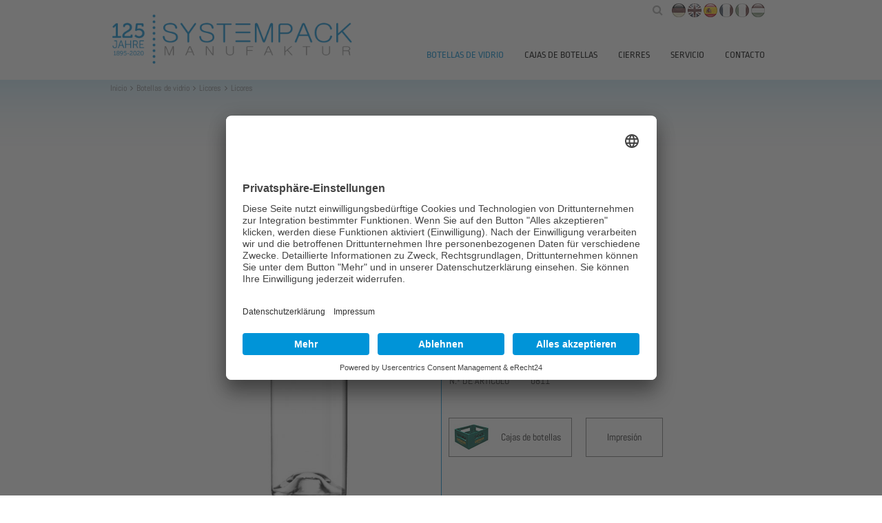

--- FILE ---
content_type: text/html; charset=utf-8
request_url: https://www.systempack.de/es/botellas-de-vidrio/licores/licores/cognacaise.html
body_size: 3777
content:
<!DOCTYPE html><html lang="de" dir="ltr"><head><meta charset="utf-8"><!-- This website is powered by TYPO3 - inspiring people to share!TYPO3 is a free open source Content Management Framework initially created by Kasper Skaarhoj and licensed under GNU/GPL.TYPO3 is copyright 1998-2017 of Kasper Skaarhoj. Extensions are copyright of their respective owners.Information and contribution at https://typo3.org/--><base href="https://www.systempack.de"><link rel="shortcut icon" href="https://www.systempack.de/fileadmin/tpl//fav.ico" type="image/x-icon"><meta name="generator" content="TYPO3 CMS"><meta name="robots" content="index, follow"><meta name="author" content="Testseite"><meta name="copyright" content="3FX media GmbH - Internetagentur aus Braunschweig | www.3fx-media.de"><meta name="page-topic" content="Dienstleitung"><meta name="format-detection" content="telephone=no"><meta name="viewport" content="width=device-width, initial-scale=1.0"><meta name="theme-color" content="#008BD2"><meta name="msapplication-navbutton-color" content="#008BD2"><meta name="apple-mobile-web-app-capable" content="yes"><meta name="apple-mobile-web-app-status-bar-style" content="black"><link rel="stylesheet" type="text/css" href="https://www.systempack.de/typo3temp/Assets/c5a09c1f57.css" media="all"><link rel="stylesheet" type="text/css" href="https://www.systempack.de/fileadmin/tpl/css/tpl26.min.css" media="all"><link rel="stylesheet" type="text/css" href="https://www.systempack.de/fileadmin/tpl/css/fa23.css" media="all"><script src="https://www.systempack.de/typo3temp/Assets/9a38f34785.js" type="text/javascript"></script><title>Cognacaise&nbsp;750 ml weiß&nbsp;&#124;&nbsp;Systempack Manufaktur</title><link rel="preconnect" href="//app.eu.usercentrics.eu"><link rel="preconnect" href="//api.eu.usercentrics.eu"><link rel="preconnect" href="//sdp.eu.usercentrics.eu"><link rel="preload" href="//app.eu.usercentrics.eu/browser-ui/latest/loader.js" as="script"><link rel="preload" href="//sdp.eu.usercentrics.eu/latest/uc-block.bundle.js" as="script"><script id="usercentrics-cmp" async data-eu-mode="true" data-settings-id="gfCtBiHI8sapxg" src="https://app.eu.usercentrics.eu/browser-ui/latest/loader.js"></script><script type="application/javascript" src="https://sdp.eu.usercentrics.eu/latest/uc-block.bundle.js"></script> <meta name="description" content=""><link rel="canonical" href="https://www.systempack.de/es/botellas-de-vidrio/licores/licores/cognacaise.html" /><meta property="og:type" content="website" /><meta property="og:title" content="Cognacaise 750 ml blanco" /><meta property="og:url" content="https://www.systempack.de/es/botellas-de-vidrio/licores/licores/cognacaise.html" /><meta property="og:site_name" content="Systempack Manufaktur" /><meta name="twitter:card" content="summary" /></head><body><div class="systempack"><section class="header"><div class="head"> <div class="boxed"><div class="logo"><a href="https://www.systempack.de/es.html" title="Systempack Manufaktur" target="_self"><img src="/fileadmin/media/systempack-125-logo.png" alt="Systempack Manufaktur"></a></div><nav><ul class="nav-main"><li class="Selected"><a href="https://www.systempack.de/es/botellas-de-vidrio.html" title="Botellas de vidrio">Botellas de vidrio</a><ul class="subs"><li><a href="https://www.systempack.de/es/botellas-de-vidrio/cerveza.html" title="Cerveza">Cerveza</a><ul class="subs2"><li><a href="https://www.systempack.de/es/botellas-de-vidrio/cerveza/desechables.html" title="Desechables">Desechables</a></li><li><a href="https://www.systempack.de/es/botellas-de-vidrio/cerveza/reutilizables.html" title="Reutilizables">Reutilizables</a></li><li><a href="https://www.systempack.de/es/botellas-de-vidrio/cerveza/sifones.html" title="Sifones">Sifones</a></li></ul></li><li><a href="https://www.systempack.de/es/botellas-de-vidrio/vino.html" title="Vino">Vino</a><ul class="subs2"><li><a href="https://www.systempack.de/es/botellas-de-vidrio/vino/burdeos.html" title="Burdeos">Burdeos</a></li><li><a href="https://www.systempack.de/es/botellas-de-vidrio/vino/botellas-de-cuello-largo.html" title="Botellas de cuello largo">Botellas de cuello largo</a></li><li><a href="https://www.systempack.de/es/botellas-de-vidrio/vino/botellas-para-vino-espumoso.html" title="Botellas para vino espumoso">Botellas para vino espumoso</a></li></ul></li><li><a href="https://www.systempack.de/es/botellas-de-vidrio/botellas-con-abrazadera.html" title="Botellas con abrazadera">Botellas con abrazadera</a></li><li><a href="https://www.systempack.de/es/botellas-de-vidrio/bebidas-sin-alcohol.html" title="Bebidas sin alcohol">Bebidas sin alcohol</a><ul class="subs2"><li><a href="https://www.systempack.de/es/botellas-de-vidrio/bebidas-sin-alcohol/desechables.html" title="Desechables">Desechables</a></li><li><a href="https://www.systempack.de/es/botellas-de-vidrio/bebidas-sin-alcohol/reutilizables.html" title="Reutilizables">Reutilizables</a></li></ul></li><li class="Selected"><a href="https://www.systempack.de/es/botellas-de-vidrio/licores.html" title="Licores">Licores</a><ul class="subs2"><li class="Selected"><a href="https://www.systempack.de/es/botellas-de-vidrio/licores/licores.html" title="Licores">Licores</a></li></ul></li><li><a href="https://www.systempack.de/es/botellas-de-vidrio/botellas-ligeras.html" title="Botellas ligeras">Botellas ligeras</a><ul class="subs2"><li><a href="https://www.systempack.de/es/botellas-de-vidrio/botellas-ligeras/licores.html" title="Botellas de luz vacías">Botellas de luz vacías</a></li></ul></li><li><a href="https://www.systempack.de/es/servicio/desarrollo.html" title="Desarrollo de productos">Desarrollo de productos</a></li></ul></li><li><a href="https://www.systempack.de/es/cajas-de-botellas.html" title="Cajas de botellas">Cajas de botellas</a><ul class="subs"><li><a href="https://www.systempack.de/es/cajas-de-botellas/plastico.html" title="Plástico">Plástico</a><ul class="subs2"><li><a href="https://www.systempack.de/es/cajas-de-botellas/plastico/250ml.html" title="250ml">250ml</a></li><li><a href="https://www.systempack.de/es/cajas-de-botellas/plastico/330ml.html" title="330ml">330ml</a></li><li><a href="https://www.systempack.de/es/cajas-de-botellas/plastico/500ml.html" title="500ml">500ml</a></li><li><a href="https://www.systempack.de/es/cajas-de-botellas/plastico/1000ml.html" title="1000ml">1000ml</a></li></ul></li><li><a href="https://www.systempack.de/es/cajas-de-botellas/madera.html" title="Madera">Madera</a></li></ul></li><li><a href="https://www.systempack.de/es/cierres.html" title="Cierres">Cierres</a><ul class="subs"><li><a href="https://www.systempack.de/es/cierres/cierres-mecanicos-de-estribo.html" title="Cierres mecánicos de estribo">Cierres mecánicos de estribo</a></li><li><a href="https://www.systempack.de/es/cierres/cierres-roscados.html" title="Cierres roscados">Cierres roscados</a></li><li><a href="https://www.systempack.de/es/cierres/coronas.html" title="Coronas">Coronas</a></li><li><a href="https://www.systempack.de/es/cierres/corchos.html" title="Corchos">Corchos</a></li><li><a href="https://www.systempack.de/es/cierres/vinolok.html" title="Vinolok">Vinolok</a></li></ul></li><li><a href="https://www.systempack.de/es/servicio.html" title="Servicio">Servicio</a><ul class="subs"><li><a href="https://www.systempack.de/es/servicio/impresion.html" title="Impresión">Impresión</a></li><li><a href="https://www.systempack.de/es/servicio/desarrollo.html" title="Desarrollo">Desarrollo</a></li><li><a href="https://www.systempack.de/es/servicio/servicio.html" title="Servicio">Servicio</a></li><li><a href="https://www.systempack.de/es/servicio/empresa.html" title="Empresa">Empresa</a></li><li><a href="https://www.systempack.de/es/servicio/referencias.html" title="Referencias">Referencias</a></li><li><a href="https://www.systempack.de/es/servicio/noticias.html" title="Noticias">Noticias</a></li></ul></li><li><a href="https://www.systempack.de/es/contacto.html" title="Contacto">Contacto</a><ul class="subs"><li><a href="https://www.systempack.de/es/contacto/persona-de-contacto.html" title="Persona de contacto">Persona de contacto</a></li><li><a href="https://www.systempack.de/es/contacto/como-llegar.html" title="Cómo llegar">Cómo llegar</a></li><li><a href="https://www.systempack.de/es/responsables-de-edicion.html" title="Responsables de edición">Responsables de edición</a></li><li><a href="https://www.systempack.de/es/contacto.html" title="Kontakt">Kontakt</a></li></ul></li></ul></nav> <div class="lang"><a href="https://www.systempack.de/es/servicio/temp.html?no_cache=1" class="searchico"><i class="fa fa-search" aria-hidden="true"></i></a><ul id="language_menu" class="list-lang2"><li><a href="https://www.systempack.de/glasflaschen/spirituosen/spirituose/cognacaise.html" hreflang="de-DE" title="Deutsch"><img src="/fileadmin/lang/kl/de.jpg" alt="DE"></a></li><li><a href="https://www.systempack.de/en/glass-bottles/spirits/spirits/cognacaise.html" hreflang="en-EN" title="English"><img src="/fileadmin/lang/kl/gb.jpg" alt="EN"></a></li><li class="active"><a href="https://www.systempack.de/es/botellas-de-vidrio/licores/licores/cognacaise.html" hreflang="es-ES" title="Español"><img src="/fileadmin/lang/kl/es.jpg" alt="ES"></a></li><li><a href="https://www.systempack.de/fr/bouteilles-en-verre/spiritueux/spiritueux/cognacaise.html" hreflang="fr-FR" title="Français"><img src="/fileadmin/lang/kl/fr.jpg" alt="FR"></a></li><li><a href="https://www.systempack.de/it/bottiglie-in-vetro/superalcolici/superalcolici/cognacaise.html" hreflang="it-IT" title="Italiano"><img src="/fileadmin/lang/kl/it.jpg" alt="IT"></a></li><li><a href="https://www.systempack.de/hu/uevegpalackok/szeszesitalok/szeszesitalok/cognacaise.html" hreflang="hu-HU" title="Magyar"><img src="/fileadmin/lang/kl/hu.jpg" alt="HU"></a></li></ul></div><div class="mobil" id="sysmobiltoggle"><i class="fa fa-bars" aria-hidden="true"></i></div> </div></div></section><section class="main extra1"><div class="boxed"><div class="breadcrum"><a href="https://www.systempack.de/es.html" target="_top">Inicio</a>&nbsp;<i class="fa fa-angle-right" aria-hidden="true"></i>&nbsp;<a href="https://www.systempack.de/es/botellas-de-vidrio.html" target="_top">Botellas de vidrio</a>&nbsp;<i class="fa fa-angle-right" aria-hidden="true"></i>&nbsp;<a href="https://www.systempack.de/es/botellas-de-vidrio/licores.html" target="_top">Licores</a>&nbsp;<i class="fa fa-angle-right" aria-hidden="true"></i>&nbsp;<a href="https://www.systempack.de/es/botellas-de-vidrio/licores/licores.html" target="_top">Licores</a></div></div><!--TYPO3SEARCH_begin--><article><div id="c299"><div class="catalog"><div class="layout1"><div class="productview"><div class="boxed"><div class="row"><div class="col span12_12"><h1>Cognacaise</h1></div></div><div class="product-split"><div class="media"><div class="image"><a href="https://www.systempack.de/fileadmin/katalog/Spirituosen/750ml-cognaicase-weiss-bouch-a-tete-de-29-ew-0811.jpg" class="zoom" title="Cognacaise 750ml (Bouch á tete de 29)" rel="lbg"><img title="Cognacaise 750ml (Bouch á tete de 29)" alt="Cognacaise 750ml (Bouch á tete de 29)" src="https://www.systempack.de/fileadmin/katalog/Spirituosen/750ml-cognaicase-weiss-bouch-a-tete-de-29-ew-0811.jpg" width="591" height="800" /><b></b></a></div><ul class="galerie"></ul></div><div class="productinfo"><!--TYPO3SEARCH_begin--><h2><span> Desechables </span>750 ml blanco</h2><div class="tecdata"><span>Datos técnicos</span><table class="tectable" ><tr><td>Contenido</td><td>750 ml</td></tr><tr><td>Boquilla</td><td>Bouch á tete de 29</td></tr><tr><td>Altura</td><td>299 mm</td></tr><tr><td>Diámetro</td><td>76,2 mm</td></tr><tr><td>Peso</td><td>530 gr</td></tr><tr><td class="end">N.º de artículo</td><td class="end">0811</td></tr></table></div><div class="moreinfo"><a class="select-crate" href="https://www.systempack.de/es/cajas-de-botellas.html">Cajas de botellas</a><a class="select-print" href="https://www.systempack.de/es/servicio/impresion.html">Impresión</a></div><!--TYPO3SEARCH_end--></div></div></div><div class="productview-bottom"><a class="back2kat" href="https://www.systempack.de/es/botellas-de-vidrio/licores/licores.html">Volver a la vista general</a><div class="list-varianten"></div></div></div></div></div></div></article><!--TYPO3SEARCH_end--></section><section class="footer nom" id="leotp"><div class="boxed"><ul class="nav-footer"><li><a href="https://www.systempack.de/es/servicio/noticias.html" title="Noticias">Noticias</a></li><li><a href="https://www.systempack.de/es/contacto.html" title="Contacto">Contacto</a></li><li><a href="https://www.systempack.de/es/responsables-de-edicion.html" title="Responsables de edición">Responsables de edición</a></li><li><a href="https://www.systempack.de/es/politica-de-privacidad.html" title="Política de privacidad">Política de privacidad</a></li><li><a href="https://www.systempack.de/es/condiciones-de-pago-y-entrega.html" title="Condiciones de pago y entrega">Condiciones de pago y entrega</a></li></ul></div><div class="social"><a href="https://www.facebook.com/SystempackManufakturSchlegel/" title="Facebook" target="_blank"><i class="fa fa-facebook-square" aria-hidden="true"></i></a></div></section></div><nav id="sysmobil"><ul><li class="active"><a href="https://www.systempack.de/es/botellas-de-vidrio.html">Botellas de vidrio</a><ul><li><a href="https://www.systempack.de/es/botellas-de-vidrio/cerveza.html" title="Cerveza">Cerveza</a><ul><li><a href="https://www.systempack.de/es/botellas-de-vidrio/cerveza/desechables.html" title="Desechables">Desechables</a></li><li><a href="https://www.systempack.de/es/botellas-de-vidrio/cerveza/reutilizables.html" title="Reutilizables">Reutilizables</a></li><li><a href="https://www.systempack.de/es/botellas-de-vidrio/cerveza/sifones.html" title="Sifones">Sifones</a></li></ul></li><li><a href="https://www.systempack.de/es/botellas-de-vidrio/vino.html" title="Vino">Vino</a><ul><li><a href="https://www.systempack.de/es/botellas-de-vidrio/vino/burdeos.html" title="Burdeos">Burdeos</a></li><li><a href="https://www.systempack.de/es/botellas-de-vidrio/vino/botellas-de-cuello-largo.html" title="Botellas de cuello largo">Botellas de cuello largo</a></li><li><a href="https://www.systempack.de/es/botellas-de-vidrio/vino/botellas-para-vino-espumoso.html" title="Botellas para vino espumoso">Botellas para vino espumoso</a></li></ul></li><li><a href="https://www.systempack.de/es/botellas-de-vidrio/botellas-con-abrazadera.html" title="Botellas con abrazadera">Botellas con abrazadera</a></li><li><a href="https://www.systempack.de/es/botellas-de-vidrio/bebidas-sin-alcohol.html" title="Bebidas sin alcohol">Bebidas sin alcohol</a><ul><li><a href="https://www.systempack.de/es/botellas-de-vidrio/bebidas-sin-alcohol/desechables.html" title="Desechables">Desechables</a></li><li><a href="https://www.systempack.de/es/botellas-de-vidrio/bebidas-sin-alcohol/reutilizables.html" title="Reutilizables">Reutilizables</a></li></ul></li><li class="active"><a href="https://www.systempack.de/es/botellas-de-vidrio/licores.html">Licores</a><ul><li class="active"><a href="https://www.systempack.de/es/botellas-de-vidrio/licores/licores.html">Licores</a></li></ul></li><li><a href="https://www.systempack.de/es/botellas-de-vidrio/botellas-ligeras.html" title="Botellas ligeras">Botellas ligeras</a><ul><li><a href="https://www.systempack.de/es/botellas-de-vidrio/botellas-ligeras/licores.html" title="Botellas de luz vacías">Botellas de luz vacías</a></li></ul></li><li><a href="https://www.systempack.de/es/servicio/desarrollo.html" title="Desarrollo de productos">Desarrollo de productos</a></li></ul></li><li><a href="https://www.systempack.de/es/cajas-de-botellas.html" title="Cajas de botellas">Cajas de botellas</a><ul><li><a href="https://www.systempack.de/es/cajas-de-botellas/plastico.html" title="Plástico">Plástico</a><ul><li><a href="https://www.systempack.de/es/cajas-de-botellas/plastico/250ml.html" title="250ml">250ml</a></li><li><a href="https://www.systempack.de/es/cajas-de-botellas/plastico/330ml.html" title="330ml">330ml</a></li><li><a href="https://www.systempack.de/es/cajas-de-botellas/plastico/500ml.html" title="500ml">500ml</a></li><li><a href="https://www.systempack.de/es/cajas-de-botellas/plastico/1000ml.html" title="1000ml">1000ml</a></li></ul></li><li><a href="https://www.systempack.de/es/cajas-de-botellas/madera.html" title="Madera">Madera</a></li></ul></li><li><a href="https://www.systempack.de/es/cierres.html" title="Cierres">Cierres</a><ul><li><a href="https://www.systempack.de/es/cierres/cierres-mecanicos-de-estribo.html" title="Cierres mecánicos de estribo">Cierres mecánicos de estribo</a></li><li><a href="https://www.systempack.de/es/cierres/cierres-roscados.html" title="Cierres roscados">Cierres roscados</a></li><li><a href="https://www.systempack.de/es/cierres/coronas.html" title="Coronas">Coronas</a></li><li><a href="https://www.systempack.de/es/cierres/corchos.html" title="Corchos">Corchos</a></li><li><a href="https://www.systempack.de/es/cierres/vinolok.html" title="Vinolok">Vinolok</a></li></ul></li><li><a href="https://www.systempack.de/es/servicio.html" title="Servicio">Servicio</a><ul><li><a href="https://www.systempack.de/es/servicio/impresion.html" title="Impresión">Impresión</a></li><li><a href="https://www.systempack.de/es/servicio/desarrollo.html" title="Desarrollo">Desarrollo</a></li><li><a href="https://www.systempack.de/es/servicio/servicio.html" title="Servicio">Servicio</a></li><li><a href="https://www.systempack.de/es/servicio/empresa.html" title="Empresa">Empresa</a></li><li><a href="https://www.systempack.de/es/servicio/referencias.html" title="Referencias">Referencias</a></li><li><a href="https://www.systempack.de/es/servicio/noticias.html" title="Noticias">Noticias</a></li></ul></li><li><a href="https://www.systempack.de/es/servicio/noticias.html" title="Noticias">Noticias</a></li><li><a href="https://www.systempack.de/es/contacto.html" title="Contacto">Contacto</a><ul><li><a href="https://www.systempack.de/es/contacto/persona-de-contacto.html" title="Persona de contacto">Persona de contacto</a></li><li><a href="https://www.systempack.de/es/contacto/como-llegar.html" title="Cómo llegar">Cómo llegar</a></li><li><a href="https://www.systempack.de/es/responsables-de-edicion.html" title="Responsables de edición">Responsables de edición</a></li><li><a href="https://www.systempack.de/es/contacto.html" title="Kontakt">Kontakt</a></li></ul></li><li><a href="https://www.systempack.de/es/responsables-de-edicion.html" title="Responsables de edición">Responsables de edición</a></li><li><a href="https://www.systempack.de/es/politica-de-privacidad.html" title="Política de privacidad">Política de privacidad</a></li><li><a href="https://www.systempack.de/es/condiciones-de-pago-y-entrega.html" title="Condiciones de pago y entrega">Condiciones de pago y entrega</a></li></ul></nav><script type="text/javascript" src="https://www.systempack.de/fileadmin/tpl/js/tpl.js"></script><script type="text/javascript" src="https://www.systempack.de/fileadmin/tpl/js/nav.js"></script></body></html>

--- FILE ---
content_type: text/css; charset=utf-8
request_url: https://www.systempack.de/fileadmin/tpl/css/tpl26.min.css
body_size: 16714
content:
@charset 'UTF-8';
@font-face {
  /*font-display: swap;*/
  font-family: 'Ropa Sans';
  font-style: normal;
  font-weight: 400;
  src: url('/fileadmin/tpl/webfonts/ropa-sans-v15-latin-regular.eot');
  src: url('/fileadmin/tpl/webfonts/ropa-sans-v15-latin-regular.eot?#iefix') format('embedded-opentype'),
       url('/fileadmin/tpl/webfonts/ropa-sans-v15-latin-regular.woff2') format('woff2'),
       url('/fileadmin/tpl/webfonts/ropa-sans-v15-latin-regular.woff') format('woff'),
       url('/fileadmin/tpl/webfonts/ropa-sans-v15-latin-regular.ttf') format('truetype'),
       url('/fileadmin/tpl/webfonts/ropa-sans-v15-latin-regular.svg#RopaSans') format('svg');
}
@font-face {
  /*font-display: swap;*/
  font-family: 'Abel';
  font-style: normal;
  font-weight: 400;
  src: url('/fileadmin/tpl/webfonts/abel-v18-latin-regular.eot');
  src: url('/fileadmin/tpl/webfonts/abel-v18-latin-regular.eot?#iefix') format('embedded-opentype'),
       url('/fileadmin/tpl/webfonts/abel-v18-latin-regular.woff2') format('woff2'),
       url('/fileadmin/tpl/webfonts/abel-v18-latin-regular.woff') format('woff'),
       url('/fileadmin/tpl/webfonts/abel-v18-latin-regular.ttf') format('truetype'),
       url('/fileadmin/tpl/webfonts/abel-v18-latin-regular.svg#Abel') format('svg');
}
body,html{height:100%}body,div,form,ul{padding:0;margin:0}.boxed:after,.boxed:before,.systempack:after,.systempack:before{content:"";display:table}.full,.header .head .logo a img{float:left}.header .head .boxed,.systempack{position:relative}.mm-listview>li>a,.mm-listview>li>span,.mm-navbar .mm-title{text-overflow:ellipsis;white-space:nowrap;overflow:hidden}body{font-size:18px;font-weight:400;font-family:Abel,Arial,Helvetica,sans-serif;line-height:25px;color:#333;text-align:left;background:#fff}.header .head nav .nav-main li a,.subnav .nav-sub li a{font-family:'Ropa Sans',sans-serif}div,form,ul{list-style:none}ol{margin:0;padding-left:20px}a,a:focus,a:hover,button,button:focus,input,textarea{outline:0;text-decoration:none}embed,img,object,video{max-width:100%;height:auto;width:100%;border:0!important;width:auto\9}img{border:0!important}*{-webkit-box-sizing:border-box;-moz-box-sizing:border-box;box-sizing:border-box}.systempack{width:100%;margin:0;padding:0;min-width:300px}.systempack:after{clear:both}.full{clear:both;width:100%}.boxed{max-width:960px!important;margin:0 auto;padding:0}.boxed:after{clear:both}.header .head .logo{float:left;margin:19px 0 20px;max-width:354px;width:100%}.header .head .logo a{display:block}.header .head nav{float:right;margin:60px 0 0}.header .head nav .nav-main{float:left}.header .head nav .nav-main li{float:left;margin:0 0 0 10px;position:relative}.header .head nav .nav-main li:first-child{margin-left:0}.header .head nav .nav-main li a{display:block;padding:0 10px;font-size:.778em;font-weight:400;color:#000;line-height:40px;text-transform:uppercase}.header .head nav .nav-main li a:active,.header .head nav .nav-main li a:hover{color:#008BD2}.header .head nav .nav-main li.act a,.header .head nav .nav-main li.act a:hover,.header .head nav .nav-main li.sel a{color:#fff;background:#008BD2}.header .head nav .nav-main li.act:hover>a{color:#fff!important;background:#008BD2!important}.header .head nav .nav-main li .subs{position:absolute;z-index:700;display:none;min-width:110px}.header .head nav .nav-main li .subs li{clear:both;margin:0;width:100%;border-top:1px solid #6f6f6e}.header .head nav .nav-main li .subs li:first-child{border:0}.header .head nav .nav-main li:hover .subs{display:block}.header .head nav .nav-main li.sel:hover>a{background:#008BD2;color:#fff}.header .head nav .nav-main li:hover>a{color:#008BD2}.header .head nav .nav-main li .subs li a{display:block;line-height:30px;background:#fff!important;color:#000!important;font-size:.75em;text-transform:none;white-space:nowrap}.header .head nav .nav-main li .subs li,.header .head nav .nav-main li .subs li a:hover,.header .head nav .nav-main li .subs li.sel a{color:#008BD2!important}.header .head nav .nav-main li .subs li.act a{color:#008BD2!important;background:#fff!important}.header .head .lang,.header .head .mobil{position:absolute;top:5px;overflow:hidden;background:#fff;z-index:999}@media only screen and (max-width:1060px){.header .head nav .nav-main li .subs{right:0}}.header .head .lang{right:10px;height:20px}.header .head .lang .open{float:right;display:block;padding:0;color:#008BD2}.header .head .lang .list-lang{float:left;margin:0 0 0 10px}.header .head .lang .list-lang li{clear:both;text-align:left;margin:0}.header .head .lang .list-lang li a{pointer-events:none;text-align:left;color:#000;font-size:.7em;line-height:18px;text-transform:uppercase}.header .head .lang .list-lang li a:hover{color:#008BD2}.header .head .lang:hover{height:auto}.header .head .lang:hover .list-lang li a{pointer-events:auto}.header .head .mobil{display:none;left:10px;height:30px;width:30px;color:#000;cursor:pointer}.header .head .mobil .fa{float:left;line-height:30px}.header .head .mobil .fa:hover{color:#008BD2}.subheader{clear:both;float:left;width:100%;display:block;margin:0;padding:0;border:0;position:relative}.subheader iframe{float:left;width:100%;height:400px}.subheader .short{max-height:300px}.subheader .infobar{position:absolute;bottom:0;left:0;right:0;z-index:500}.subheader .infobar .boxed{background:rgba(255,255,255,.85)}.subheader .infobar .boxed .txt{line-height:42px;color:#7F7F7F;font-size:.944em;letter-spacing:6px;text-align:center}.subheader .infobar .boxed .txt span{color:#008BD2}.subnav{clear:both;float:left;width:100%;background:#e6f4fb}.subnav .nav-sub{clear:both;float:left}.subnav .nav-sub li{float:left;background:#fff;margin-left:1px;position:relative}.subnav .nav-sub li:first-child{margin-left:0}.subnav .nav-sub li a{display:block;padding:0 12px;min-width:110px;font-size:.678em;color:#000;line-height:42px;text-transform:uppercase}.subnav .nav-sub li a:hover{background:#cce8f6}.subnav .nav-sub li.act>a,.subnav .nav-sub li.sel>a,.subnav .nav-sub li.sel>a:hover{background:#008BD2;color:#fff}.subnav .nav-sub li .subs{display:none;clear:both;float:left;min-width:110px;border:0;position:absolute;left:0;bottom:42px;border-bottom:1px solid #6f6f6e;z-index:750}.subnav .nav-sub li .subs li{clear:both;float:left;margin:0;width:100%;border-top:1px solid #6f6f6e}.subnav .nav-sub li .subs li:first-child{border:0}.main .list-showcase li a .md,.main .list-showcase2 li a .md,.main .list-showcase3 li .md{border-bottom:2px solid #008BD2;float:left;overflow:hidden}.subnav .nav-sub li .subs li:hover{background:rgba(255,255,255,.75)}.subnav .nav-sub li .subs li.sel:hover{background:rgba(255,255,255,1)}.subnav .nav-sub li .subs li a{text-transform:none;line-height:30px;font-size:.6em}.subnav .nav-sub li:hover .subs{display:block}.main{clear:both;float:left;display:block;width:100%}.main article{clear:both;float:left;display:block;width:100%;margin:40px 0 0}.main article h1,.main article h2,.main article h3,.main article h4,.main article h5,.main article p{margin:0;padding:0;font-family:'Ropa Sans',sans-serif}.main article h1,.main article h2{color:#008BD2;margin:0 0 10px}.main article h1{font-size:1.8em;font-weight:400;line-height:30px}.main article h2,.main article h3{font-size:1.5em;font-weight:400;line-height:30px}.main article h3{color:#000;margin:0 0 10px}.main article h4,.main article h5{font-size:1.2em;margin:0 0 10px}.main article h4{color:#008BD2;font-weight:400;line-height:30px}.main article h5,.main article p{color:#000;line-height:25px;font-weight:400}.main article p{font-size:1em;padding:0 0 10px;margin:0;text-align:justify;font-family:Abel,sans-serif}.centerwhite,.main .list-showcase li a .t{font-family:'Ropa Sans',sans-serif}.main article p a{color:#008BD2;text-decoration:none}.footer .nav-footer li a:hover,.main article p a:hover{text-decoration:underline}.bggrey{background:#d9d9d9}.bgblue{background:#008BD2}.bgblue article,.bggrey article,.bgwhite article{margin:0}.bgblue article p,.bggrey article p,.bgwhite article p{margin:0;padding:0}.bgblue .boxed article,.bggrey .boxed article,.bgwhite .boxed article{margin:40px 0}.main .noneab{padding:0!important}.main .noneab article{margin:0;padding:0!important}.centerwhite{float:left;width:100%;text-align:center;letter-spacing:6px;text-transform:uppercase;color:#FFF;line-height:36px;font-size:1.7em;padding:5px}.extra1{background:url(../img/systempack-productview.png) top left repeat-x #fff}.productview-bottom{background:#cce8f6}.extra1 article{margin-top:0;margin-bottom:0}.main .list-showcase{clear:both;float:left;display:block;width:100%;margin:20px 0 0}.main .list-showcase li{float:left;width:31.94%;margin:0 0 2.08% 2.08%}.main .list-showcase li:nth-child(3n+1){clear:both;margin-left:0}.main .list-showcase li:first-child{margin-left:0}.main .list-showcase li a{display:block;text-align:center;width:100%}.main .list-showcase li a .md{display:block;width:100%}.main .list-showcase li a img{float:left;transition:all .6s ease}.main .list-showcase li a:hover img{-webkit-transform:scale(1.05);-ms-transform:scale(1.05);transform:scale(1.05)}.main .list-showcase li a .t{clear:both;display:block;padding-top:5px;line-height:30px;font-size:1em;color:#008BD2;transition:color .6s ease}.main .list-showcase li a:hover .t{color:#000}.main .list-showcase li a .b{clear:both;display:block;font-size:.778em;line-height:18px;color:#000}.main .list-showcase2 li a .t span,.main .list-showcase3 li h2{font-size:1.189em;font-family:'Ropa Sans',sans-serif;letter-spacing:1px;text-transform:uppercase}.main .list-showcase li a .b span{display:block}.main .list-showcase2{clear:both;float:left;display:block;width:100%;margin:20px 0 0}.main .list-showcase2 li{float:left;width:48.96%;margin:0 0 2.08% 2.08%}.main .list-showcase2 li:nth-child(2n+1){clear:both;margin-left:0}.main .list-showcase2 li:first-child{margin-left:0}.main .list-showcase2 li a{float:left;display:block;text-align:center;position:relative;width:100%}.main .list-showcase2 li a .md{display:block;width:100%}.main .list-showcase2 li a img{float:left;transition:all .6s ease}.main .list-showcase2 li a:hover img{-webkit-transform:scale(1.05);-ms-transform:scale(1.05);transform:scale(1.05)}.main .list-showcase2 li a .t{clear:both;position:absolute;bottom:2px;left:0;width:100%;text-align:center;z-index:99}.main .list-showcase2 li a .t span{background:rgba(255,255,255,.75);display:inline-block;line-height:24px;padding:3px 10px;color:#008BD2;transition:background-color .6s ease}.main .list-showcase3 li h2,.main .list-showcase3 li p{display:block;padding-top:5px;text-align:left!important;color:#000}.main .list-showcase2 li a:hover .t span{background:rgba(255,255,255,1)}.main .list-showcase3{clear:both;float:left;display:block;width:100%;margin:20px 0 0}.main .list-showcase3 li{float:left;width:48.96%;margin:0 0 4.2% 2.08%}.main .list-showcase3 li:nth-child(2n+1){clear:both;margin-left:0}.main .list-showcase3 li:first-child{margin-left:0}.main .list-showcase3 li .md{display:block;width:100%;margin:0 0 10px}.main .list-showcase3 li .md img{float:left;transition:all .6s ease}.main .list-showcase3 li .md:hover img{-webkit-transform:scale(1.05);-ms-transform:scale(1.05);transform:scale(1.05)}.main .list-showcase3 li h2{line-height:30px;font-weight:400}.main .list-showcase3 li p{line-height:24px;font-size:.889em;font-family:abel,sans-serif}.main .list-showcase3 li .btn{display:inline-block;background:#008BD2;border:1px solid #008BD2;padding:0 10px;font-size:14px;line-height:24px;letter-spacing:1px;text-transform:uppercase;color:#FFF;font-family:abel,sans-serif;transition:all .5s ease}.main .list-showcase4 li h2,.main .list-showcase4 li p{display:block;padding-top:5px;text-align:left!important}.main .list-showcase3 li .btn:hover{background:#fff;color:#000}.main .list-showcase4{clear:both;float:left;display:block;width:100%;margin:20px 0 0}.main .list-showcase4 li{float:left;width:31.94%;margin:0 0 4.2% 2.08%}.main .list-kontakt,.main .list-showcase4 li .md a{width:100%;float:left}.main .list-showcase4 li:nth-child(3n+1){clear:both;margin-left:0}.main .list-showcase4 li:first-child{margin-left:0}.main .list-showcase4 li .md{display:block;width:100%;float:left;border-bottom:2px solid #008BD2;overflow:hidden;margin:0 0 10px}.main .list-showcase4 li .md img{float:left;transition:all .6s ease}.main .list-showcase4 li .md:hover img{-webkit-transform:scale(1.05);-ms-transform:scale(1.05);transform:scale(1.05)}.main .list-showcase4 li h2{line-height:30px;font-size:1.189em;font-weight:400;color:#000;font-family:'Ropa Sans',sans-serif;letter-spacing:1px;text-transform:uppercase}.main .list-showcase4 li p{line-height:24px;font-size:.889em;color:#000;font-family:abel,sans-serif}.main .list-showcase4 li .btn{display:inline-block;background:#008BD2;border:1px solid #008BD2;padding:0 10px;font-size:14px;line-height:24px;letter-spacing:1px;text-transform:uppercase;color:#FFF;font-family:abel,sans-serif;transition:all .5s ease}.main .list-showcase4 li .btn:hover{background:#fff;color:#000}.main .list-showcase4 li .postdate{display:block;font-size:16px;text-align:left;line-height:29px;font-family:'ropa sans',sans-serif;font-weight:400;border-bottom:1px solid #222;margin:0 0 10px;letter-spacing:2px}.main .list-kontakt{clear:both;display:block;margin:20px 0 0}.main .list-kontakt li{float:left;width:31.94%;margin:0 0 4.08% 2.08%}.main .list-kontakt li:nth-child(3n+1){clear:both;margin-left:0}.main .list-kontakt li:first-child{margin-left:0}.main .list-kontakt li .person{display:block;text-align:left;width:100%}.main .list-kontakt li .person .md{display:block;float:left;margin:5px 0 10px;width:100%;border-bottom:2px solid #008BD2;overflow:hidden}.main .list-kontakt li .person .md img{float:left;transition:all .6s ease;-webkit-transform:scale(1.05);-ms-transform:scale(1.05);transform:scale(1.05)}.main .list-kontakt li .person .bereich,.main .list-kontakt li .person .t{clear:both;display:block;letter-spacing:1px;font-size:.95em;text-transform:uppercase;color:#000;line-height:20px;font-family:'Ropa Sans',sans-serif;transition:color .6s ease}.main .list-kontakt li .person .t span{display:block;text-transform:none;color:#333;font-size:.89em}.main .list-kontakt li .person .bereich{font-size:.889em}.main .list-kontakt li .person .data,.main .list-kontakt li .person .info{display:block;color:#222;line-height:24px;font-size:.778em}.main .list-kontakt li .person .data a{color:#222}.stickynav{display:none;position:fixed;width:100%;top:0;left:0;height:65px;z-index:9999;background:rgba(255,255,255,1);text-align:center;-webkit-box-shadow:0 2px 3px -1px rgba(0,0,0,.55);-moz-box-shadow:0 2px 3px -1px rgba(0,0,0,.55);box-shadow:0 2px 3px -1px rgba(0,0,0,.55)}.newsbox .list-news li h2,.newsbox .list-news li p{padding-top:5px;text-align:left!important;color:#000}.stickynav a{display:inline-block;max-width:auto;width:auto}.stickynav a img{float:left}.stickynav .mobilnav{position:fixed;right:20px;top:15px;color:#000;font-size:2.5em}.newsbox .list-news{clear:both;float:left;display:block;width:100%;margin:20px 0 0}.newsbox .list-news li{float:left;width:31.94%;margin:0 0 4.2% 2.08%}.newsbox .list-news li:nth-child(3n+1){clear:both;margin-left:0}.newsbox .list-news li:first-child{margin-left:0}.newsbox .list-news li .md{display:block;width:100%;float:left;border-bottom:2px solid #008BD2;overflow:hidden;margin:0 0 10px}.newsbox .list-news li .md img{float:left;transition:all .6s ease;max-height:230px}.newsbox .list-news li .md:hover img{-webkit-transform:scale(1.05);-ms-transform:scale(1.05);transform:scale(1.05)}.newsbox .list-news li .md a{width:100%;float:left}.newsbox .list-news li h2{display:block;line-height:30px;font-size:1.189em;font-weight:400;font-family:'Ropa Sans',sans-serif;letter-spacing:1px;text-transform:uppercase}.newsbox .list-news li p{display:block;line-height:24px;font-size:.889em;font-family:abel,sans-serif}.newsbox .list-news li .btn{display:inline-block;background:#008BD2;border:1px solid #008BD2;padding:0 10px;font-size:14px;line-height:24px;letter-spacing:1px;text-transform:uppercase;color:#FFF;font-family:abel,sans-serif;transition:all .5s ease}.newsbox .list-news li .btn:hover{background:#fff;color:#000}.newsbox .list-news li .postdate{display:block;font-size:16px;text-align:left;line-height:29px;font-family:'ropa sans',sans-serif;font-weight:400;border-bottom:1px solid #222;margin:0 0 10px;letter-spacing:2px}.news-single .news-bottom{clear:both;float:left;margin:40px 0 0}.news-single .news-bottom .back{display:inline-block;background:#008BD2;border:1px solid #008BD2;border-bottom:0;padding:5px 30px;font-size:14px;line-height:24px;letter-spacing:1px;text-transform:uppercase;color:#FFF;font-family:abel,sans-serif;transition:all .5s ease}.footer .nav-footer li,.footer .nav-footer li a{float:left;text-transform:uppercase;line-height:20px}.news-single .news-bottom .back:hover{background:#fff;color:#000}.footer{clear:both;float:left;width:100%;margin:50px 0 10px;border-top:3px solid #008BD2;text-align:center}.nom{margin-top:0!important}.footer .nav-footer{clear:both;display:inline-block;margin:15px 0}.footer .nav-footer li{letter-spacing:5px;font-size:.8em;color:#000}.footer .nav-footer li:before{float:left;content:'|';display:inline-block;margin:0 10px}.footer .nav-footer li:first-child:before{display:none}.footer .nav-footer li a{letter-spacing:2px;font-size:1em;color:#000}.fxform .senden,.mm-listview a,.mm-listview a:hover,.mm-navbar a,.mm-navbar a:hover,.sidr ul li a,.sidr ul li span{text-decoration:none}.footer .nav-footer li.sel a{color:#008BD2}.footer .cp,.footer .cp a{clear:both;float:right;margin:0 10px 0 0;font-size:12px;line-height:18px;color:#aaa}.devError,.frmjobs label,.fxform textarea{clear:both;float:left}.footer .cp a:hover{color:#444}.devError{margin:15px 0;width:100%;padding:15px;border:0;background:#d90000;color:#fff}.devError p{color:#fff!important}.fxform textarea{width:100%;background:0 0;height:160px;color:#3f3f3f;padding:10px;margin:0;border:0;border-bottom:1px solid #3f3f3f;border-left:1px solid #3f3f3f;font-size:16px;line-height:22px}.fxform input[type=text],.fxform select{clear:both;outline:0;float:left;background:0 0;width:95%;color:#3f3f3f;height:40px;padding:0 10px;margin:0 0 25px;border:0;border-bottom:1px solid #3f3f3f;font-size:16px;line-height:40px}.fxform input[type=text]:focus,.fxform input[type=text]:hover,.fxform select:hover,.fxform textarea:hover{border-color:#007a6b}.fxform input[type=text]:focus,.fxform select:focus,.fxform textarea:focus{background:#fff}.fxform .senden{clear:both;margin:30px auto 0;background:#3f3f3f;border:1px solid #3f3f3f;display:block;font-weight:500;cursor:pointer;color:#fff;font-size:1.11em;padding:10px 25px;text-transform:none;line-height:30px;-webkit-transition:background-color .5s ease-out;-moz-transition:background-color .5s ease-out;-o-transition:background-color .5s ease-out;transition:background-color .5s ease-out}.fxform .senden:hover{background-color:#fff;color:#3f3f3f}.fxform .senden:active{position:relative;top:1px}::-webkit-input-placeholder{color:#3f3f3f}:-moz-placeholder{color:#3f3f3f}::-moz-placeholder{color:#3f3f3f}:-ms-input-placeholder{color:#3f3f3f}.frmjobs input[type=text],.frmjobs select{width:100%;color:#3f3f3f;border-bottom:1px solid #3f3f3f}.frmjobs option{margin:0!important;padding:0!important}.frmjobs .multiselect{height:85px;padding:0 7px}.frmjobs .multiselect option{margin:0!important;padding:0!important}.frmjobs .multiselect option:focus,.frmjobs .multiselect option:hover{color:#000}.frmjobs label{width:100%;margin:15px 0 0;padding:0 10px;color:#333;font-size:1.1em;font-weight:500}.frmjobs .chkbox label,.frmjobs .chkbox2 label{clear:none;font-size:1em;padding-left:2px;float:left;cursor:pointer}.frmjobs .chkbox{float:left;margin-left:8px;margin-right:5px}.frmjobs .chkbox label{font-weight:400;margin:0;width:auto}.frmjobs .chkbox input[type=checkbox]{float:left;margin-top:4px;height:20px}.frmjobs .chkbox2{float:left;margin-left:8px;margin-right:5px;width:45%}.frmjobs .chkbox2 label{font-weight:400;margin:0;width:auto}.frmjobs .chkbox2 input[type=checkbox]{float:left;margin-top:4px;height:20px}.frame-type-menu_sitemap ul{clear:both;float:left;width:100%;margin:0 0 0 20px;padding:0;list-style:none}.frame-type-menu_sitemap ul li{overflow:hidden;clear:both;float:left;margin:0 0 10px;padding:0;color:#ff0002;font-size:.95em;font-weight:400;line-height:20px}.frame-type-menu_sitemap ul li a{color:#363636;font-size:1em;font-weight:400;line-height:20px}.frame-type-menu_sitemap ul li:before{display:inline-block;font-family:FontAwesome;font-size:18px;text-rendering:auto;-webkit-font-smoothing:antialiased;content:"\f105";margin-right:8px}.catalog .productview h1,.main .box-spezial .datacheet h2,.main .box-spezial h1{font-family:'ropa sans',sans-serif;text-align:center;font-weight:400}.frame-type-menu_sitemap ul li:hover:before{color:#e4262c}.frame-type-menu_sitemap ul li a:hover{color:#ff0002;text-decoration:none}.frame-type-menu_sitemap ul li ul{margin:0;padding:0 0 0 15px;border-left:1px solid #ccc}.frame-type-menu_sitemap ul li ul li{margin:3px 0 0}.frame-type-menu_sitemap ul li ul li a{font-size:.95em}.frame-type-menu_sitemap ul li ul li:before{display:none}.frame-type-menu_sitemap ul li.cur a{color:#ff0002}.frame-type-menu_sitemap ul li.cur ul li a{color:#e4262c}.frame-type-menu_sitemap ul li.akt:before,.frame-type-menu_sitemap ul li.cur ul li a:hover,.frame-type-menu_sitemap ul li.cur ul li.cur a{color:#ff0002}.frame-type-menu_sitemap ul li.akt ul li a{color:#e4262c}.frame-type-menu_sitemap ul li.akt ul li a:hover,.frame-type-menu_sitemap ul li.akt ul li.cur a{color:#ff0002}.main .box-spezial{clear:both;float:left;width:100%;text-align:center;margin:20px 0}.main .box-spezial h1{display:block;color:#000;font-size:4em;line-height:96px}.main .box-spezial .list-images{display:inline-block}.main .box-spezial .list-images img{margin:10px;max-width:200px}.main .box-spezial .datacheet{clear:both;float:left;width:100%;margin-top:30px;padding:2%;background-color:rgba(0,139,210,.2)}.main .box-spezial .datacheet h2{text-transform:uppercase;font-size:1em;line-height:30px;color:#000;margin:10px 0}.main .box-spezial .datacheet .wrap{width:100%;padding:2%;background:#fff}.main .box-spezial .datacheet .table{width:100%;overflow-y:hidden;-ms-overflow-style:-ms-autohiding-scrollbar;border:1px solid #333;border-bottom:0;min-height:.01%;overflow-x:auto;position:relative}.main .box-spezial .datacheet .table table{border:0;border-bottom:0;border-collapse:0;border-spacing:0;width:100%;min-width:750px}.main .box-spezial .datacheet .table table td{border-left:1px solid #666;border-bottom:1px solid #666;min-width:50px;padding:7px 0}.main .box-spezial .datacheet .table table td.first{border-left:0}.main .box-spezial .datacheet .table table th{border-bottom:1px solid #666;border-right:1px solid #666;position:sticky;background:#fff;left:0;padding:0 5px;min-width:40px;font-weight:400}.catalog .productlist .list-products{clear:both;float:left;display:block;width:100%;margin:20px 0 0}.catalog .productlist .list-products li{float:left;width:31.94%;margin:0 0 2.08% 2.08%}.catalog .productlist .list-products li:nth-child(3n+1){clear:both;margin-left:0}.catalog .productlist .list-products li:first-child{margin-left:0}.catalog .productlist .list-products li a{float:left;display:block;width:100%;text-align:center;border:1px solid #fff}.catalog .productlist .list-products li a .md{display:block;width:100%;float:left;border-bottom:2px solid #008BD2;overflow:hidden;text-align:center}.catalog .productlist .list-products li a img{display:inline-block;float:none;padding:5px;transition:all .6s ease;max-height:250px;width:auto}.catalog .productlist .list-products li a:hover img{-webkit-transform:scale(1.05);-ms-transform:scale(1.05);transform:scale(1.05)}.catalog .productlist .list-products li a .t{clear:both;display:block;width:100%;padding:5px 0;text-align:center;font-size:1.111em;font-weight:400;line-height:20px;color:#000}.catalog .productlist .list-products li a:hover{border:1px solid #008bd2}@media only screen and (max-width:700px){.catalog .productlist .list-products li{width:48.96%}.catalog .productlist .list-products li:nth-child(3n+1){clear:none;margin:0 0 4.16% 2.08%}.catalog .productlist .list-products li:nth-child(2n+1){clear:both;margin-left:0}.catalog .productlist .list-products li a .md,.catalog .productlist .list-products li a img{max-height:250px}}@media only screen and (max-width:500px){.catalog .productlist .list-products li a .t{font-size:.9em}}.catalog .productview{margin-top:10px;clear:both;width:100%}.catalog .productview h1{display:block;color:#000;font-size:4em;line-height:96px}.catalog .productview h2{font-size:2.778em;text-transform:none;line-height:60px;letter-spacing:1px;font-family:abel,sans-serif;color:#000;font-weight:400}.catalog .productview h2 span{display:block;font-size:.35em;text-transform:uppercase;color:#008BD2;font-family:ropa sans,sans-serif;font-weight:400;line-height:20px}.catalog .productview .media{float:left;width:50%}.catalog .productview .media .image{float:right;width:80%;padding:0 10px 10px;text-align:center}.catalog .productview .media .image img{display:inline;max-width:auto;width:auto}.catalog .productview .media .image a{display:block;position:relative}.catalog .productview .media .image a b{display:inline-block;background:rgba(0,0,0,.3);visibility:hidden;left:50%;top:50%;z-index:999;position:absolute;width:80px;height:80px;margin:-40px 0 0 -40px;color:#fff;font-family:FontAwesome;font-size:2em;line-height:78px;text-rendering:auto;-webkit-font-smoothing:antialiased;-moz-osx-font-smoothing:grayscale;text-shadow:1px 1px 2px rgba(0,0,0,.7);border-radius:50px;border:2px solid #fff;font-weight:400;padding-left:4px}.catalog .productview .media .image a:hover b{visibility:visible}.slick-loading .slick-slide,.slick-loading .slick-track{visibility:hidden}.catalog .productview .media .image a b:before{content:"\f00e"}.catalog .productview .media .galerie{float:left;width:20%}.catalog .productview .media .galerie li{clear:both;float:left;margin:0 0 10px;/*max-height:60px;*/overflow:hidden}.catalog .productview .media .galerie li img{float:left}.catalog .productview .productinfo{float:left;width:50%;min-height:620px;padding:0 0 0 10px;border-left:1px solid #008bd2}.catalog .productview .productinfo .tecdata{margin:30px 0 0}.catalog .productview .productinfo .tecdata span{display:block;margin:0 0 15px;font-size:.889em;text-transform:uppercase;line-height:19px;letter-spacing:1px;font-family:'ropa sans',sans-serif}.catalog .productview .productinfo .tecdata .tectable{border:0;border-spacing:0;border-collapse:0}.catalog .productview .productinfo .tecdata .tectable td{font-size:14px;font-family:abel,sans-serif;border-bottom:1px solid #7f7f7f}.catalog .productview .productinfo .tecdata .tectable .end{border-bottom:0}.catalog .productview .productinfo .tecdata .tectable td:first-child{padding-right:30px;text-transform:uppercase}.catalog .productview .productinfo .moreinfo{clear:both;margin:40px 0}.catalog .productview .productinfo .moreinfo .select-crate,.catalog .productview .productinfo .moreinfo .select-print{display:block;float:left;letter-spacing:0;color:#000;font-size:.778em;font-weight:400;line-height:45px;background:url(/fileadmin/tpl/img/systempack-kasten-symbol.png) 5px center no-repeat;padding:5px 15px 5px 75px}.catalog .productview .productinfo .moreinfo .select-print{float:left;background:0 0;padding:5px 30px;margin-left:20px}.catalog .productview .productinfo .moreinfo a{border:1px solid #7f7f7f}.catalog .productview .productinfo .moreinfo a:hover{border:1px solid #008bd2}.catalog .productview .productview-bottom{clear:both;float:left;width:100%;min-height:260px;text-align:center;position:relative}.catalog .productview .productview-bottom .back2kat{position:absolute;top:-15px;left:50%;margin-left:-100px;line-height:30px;min-width:200px;border:1px solid #fff;background:#008bd2;color:#fff;font-size:1em;font-weight:400;padding:0 20px;transition:all .25s ease}.catalog .productview .productview-bottom .back2kat:hover{border:1px solid #008bd2;background:#fff;color:#008bd2}.catalog .productview .productview-bottom .list-varianten{float:none;display:inline-block;margin:30px 0 20px}.catalog .productview .productview-bottom .list-varianten a{float:none;display:inline-block;margin:10px;text-align:center;background:#fff;width:95px;padding:5px 0;border:1px solid #fff}.catalog .productview .productview-bottom .list-varianten a:hover{border:1px solid #008bd2}.catalog .productview .productview-bottom .list-varianten .md{display:block}.catalog .productview .productview-bottom .list-varianten .md img{width:auto;max-height:150px}.catalog .productview .productview-bottom .list-varianten .t{clear:both;display:block;color:#000;font-size:.778em;line-height:20px;font-weight:400}@media only screen and (max-width:700px){.catalog .productview h1{margin:20px 0 0;font-size:3em;line-height:60px}.catalog .productview h2{font-size:2.5em}.catalog .productview .media{width:100%;border-right:0;border-bottom:1px solid #008bd2;padding-bottom:10px}.catalog .productview .productinfo{width:100%;padding:20px 0;border-left:0}.catalog .productview .media,.catalog .productview .productinfo{text-align:center}.catalog .productview .productinfo .tecdata{width:auto;display:inline-block}.catalog .productview .productinfo .tecdata .tectable td{text-align:left}.catalog .productview .media .image{clear:both;float:right;width:100%;text-align:center}.catalog .productview .media .image a{width:auto;display:inline}.catalog .productview .media .image a b{display:none}.catalog .productview .media .galerie{clear:both;float:none;width:auto;display:inline-block}.catalog .productview .media .galerie li{clear:none;float:left;margin:0 5px;max-height:auto;max-width:60px}.catalog .productview .productinfo .moreinfo{float:left;width:100%;text-align:center}.catalog .productview .productinfo .moreinfo .select-crate,.catalog .productview .productinfo .moreinfo .select-print{display:inline-block;float:none}}.filterbox,.filterbox .filterhead,.filterbox .filtermain{clear:both;width:100%;float:left}.unslider,.unslider li{max-height:500px}@media only screen and (max-width:500px){.catalog .productlist .list-products li a .t{font-size:.9em}.catalog .productview .productinfo .moreinfo .select-crate,.catalog .productview .productinfo .moreinfo .select-print{padding:5px 15px 5px 65px}.catalog .productview .productinfo .moreinfo .select-print{padding:5px 20px}}@media only screen and (max-width:400px){.catalog .productview .productview-bottom .list-varianten a{margin:5px;width:85px}.catalog .productview .productinfo .moreinfo .select-crate,.catalog .productview .productinfo .moreinfo .select-print{clear:both;margin:0 10px 20px;display:inline-block;float:none;min-width:160px}}.filterbox{padding:10px;background:#f3f3f3}.filterbox .filterhead{display:none;line-height:25px;font-size:1.1em;color:#000;font-weight:400;border-bottom:0 solid #fff;cursor:pointer}.filterbox .filteritem .box,.filterbox .filteritem .box2{padding:5px;border:1px solid #c5c5c5;background:#fff;width:100%;clear:both}.filterbox .filterhead span{float:left;line-height:25px;font-size:1em;color:#000}.filterbox .filterhead .fa{float:right;height:20px;margin-top:3px}.filterbox .filteritem{clear:both;float:left;width:100%;margin:10px 0px}.filterbox .filteritem .box{float:left;height:200px;overflow-y:scroll}.filterbox .filteritem .box2{float:left}.filterbox .filteritem .blk-name{clear:both;float:left;width:100%;color:#000;line-height:22px;font-size:.9em;font-weight:400}.filterbox .filteritem .blk-items,.filterbox .filteritem .blk-items2{clear:both;float:left;width:100%;list-style:none}.filterbox .filteritem .blk-items li,.filterbox .filteritem .blk-items2 li{float:left;width:50%;line-height:22px}.filterbox .filteritem .blk-items li label,.filterbox .filteritem .blk-items2 li label{float:left;font-size:.8em;line-height:20px;font-weight:400;color:#000}.filterbox .filteritem .blk-items li input[type=checkbox],.filterbox .filteritem .blk-items2 li input[type=checkbox]{float:left;margin:5px 2px 0 0}.filterbox .filteritem .blk-items2 li{width:100%}.filterbox .filteritem input[type=submit]{clear:both;display:block;float:none;margin:0 auto;width:75%;color:#fff;font-weight:400;font-size:.85em;line-height:30px;text-align:center;border:1px solid #008BD2;background:#008BD2;cursor:pointer;transition:all .25s ease}#cboxContent,#cboxLoadedContent,#cboxLoadingOverlay,#cboxOverlay,.cboxIframe{background:#fff}.filterbox .filteritem .ui-selectmenu-button.ui-button{background:#fff;width:100%;font-size:.85em;text-align:center;border-radius:0!important}.ui-menu .ui-menu-item-wrapper{font-size:.75em}@media only screen and (max-width:900px){.filterbox .filteritem .blk-items li,.filterbox .filteritem .blk-items2 li{width:100%}}@media only screen and (max-width:768px){.filterbox .filteritem{clear:none;width:31.33333333333333%;margin:10px 0 0 3%}.filterbox .first{margin-left:0}.filterbox .filteritem .box,.filterbox .filteritem .box2{height:200px}.filterbox .full{width:100%;margin-left:0}.filterbox .filteritem input[type=submit]{width:200px;padding:0;margin:0 auto}.filterbox .filtermain{display:none}.filterbox .filterhead{display:block}}@media only screen and (max-width:500px){.filterbox .filteritem{clear:none;width:100%;margin:10px 0 0}.filterbox .first{margin-left:0}.filterbox .filteritem .box,.filterbox .filteritem .box2{height:150px}.filterbox .full{width:100%;margin-left:0}}.frm .frmline{clear:both;float:left;width:100%;margin:0 0 15px}.frm .frmline .item{float:left;width:100%;position:relative}.frm .frmline .mw25{width:23.5%;float:left}.frm .frmline .mw75{width:73.5%;float:right}.frm .frmline .item input[type=email],.frm .frmline .item input[type=text],.frm .frmline .item textarea{width:100%;min-height:38px;line-height:38px;letter-spacing:1px;font-family:abel,sans-serif;font-size:1em;font-style:normal;font-weight:400;padding:0 7px;border:1px solid #AAA;color:#333}.frm .frmline .item textarea{min-height:120px;line-height:20px;padding:7px}.frm .frmline .item label{position:absolute;top:0;left:0;background:0 0;border:none;color:#7F7F7F;letter-spacing:1px;font-family:abel,sans-serif;font-size:.9em;font-style:normal;font-weight:400;padding:4px 8px}.unslider-fade,.unslider-wrap{position:relative}.frm .frmline button{border:0;background:#008BD2;border-radius:2px;font-size:19px;text-transform:none;line-height:35px;color:#FFF;text-align:center;font-weight:400;font-family:abel,sans-serif;padding:0 40px;transition:all .3s ease;cursor:pointer}.frm .frmline button:hover{background:#333}.frm .feedback{padding:10px 30px 30px}.frm .devError{clear:both;float:left;margin:0 0 15px;width:100%;padding:15px;border:0;background:#d90000;color:#fff}.frm .devError p{font-size:.9em;color:#fff!important}.row{clear:both;float:left;width:100%;padding:0;margin:0;zoom:1}.row:after,.row:before{content:"";display:table}.row:after{clear:both}.col{display:block;float:left;margin:0 0 0 2.08%}.col:first-child{margin-left:0}.col img,.col3 img{width:100%;max-width:100%;float:left}.span12_12{width:100%}.span11_12{width:91.49%}.span10_12{width:82.98%}.span9_12{width:74.48%}.span8_12{width:65.97%}.span7_12{width:57.46%}.span6_12{width:48.96%}.span5_12{width:40.45%}.span4_12{width:31.94%}.span3_12{width:23.44%}.span2_12{width:14.93%}.span1_12{width:6.426%}.gmaps{border:0;width:100%;height:480px;margin:0}.antiscroll,.antiscroll iframe{float:left;width:100%;width:pointer-events: none}.V0,.V10,.V15,.V20,.V25,.V30,.V5,.V50{clear:both;margin:0;font-size:0;line-height:0;width:0;height:0;padding:0}.V5{height:5px}.V10{height:10px}.V15{height:15px}.V20{height:20px}.V25{height:25px}.V30{height:30px}.V40{height:40px}.V50{height:50px}@media only screen and (max-width:980px){.boxed{padding:0 10px}}@media only screen and (max-width:960px){.header .head,.subnav{text-align:center}.header .head .logo{float:none;margin:19px 0 20px;max-width:354px;width:auto;display:inline-block}.header .head .logo a{display:block}.header .head .logo a img{float:left}.header .head nav{clear:both;float:left;width:100%;display:block;margin:10px 0 0;height:40px}.header .head nav .nav-main{float:none;display:inline-block}.subnav{clear:both;float:left;width:100%;height:42px}.subnav .nav-sub{clear:both;float:none;display:inline-block}.subnav .nav-sub li{float:left;background:#fff;margin-left:1px;position:relative}.subheader .infobar .boxed .txt{line-height:42px;font-size:.85em;letter-spacing:3px}.main article p{text-align:left}}.mm-navbar,.slick-dots,.slick-slide,.unslider-nav ol{text-align:center}@media only screen and (max-width:900px){.main .list-showcase4 li,.newsbox .list-news li{float:left;width:48.96%;margin:0 0 4.2% 2.08%}.main .list-showcase4 li:nth-child(3n+1),.newsbox .list-news li:nth-child(3n+1){clear:none;margin-left:2.08%}.main .list-showcase4 li:nth-child(2n+1),.newsbox .list-news li:nth-child(2n+1){clear:both;margin-left:0}}@media only screen and (max-width:800px){.main .list-showcase li a .b span{display:inline}.subnav .nav-sub li a{padding:0 10px;min-width:auto;font-size:.7em;line-height:42px;text-transform:none}}@media only screen and (max-width:767px){.col,.col2,.col3,.col4{margin:0}.span10_12,.span11_12,.span1_12,.span2_12,.span3_12,.span4_12,.span5_12,.span6_12,.span7_12,.span8_12,.span9_12{width:100%}}@media only screen and (max-width:740px){.main .list-showcase2 li a .t span,.main .list-showcase3 li a .t span{font-size:1em}.main .list-kontakt li{width:48.96%}.main .list-kontakt li:nth-child(3n+1){clear:none;margin:0 0 4.16% 2.08%}.main .list-kontakt li:nth-child(2n+1){clear:both;margin-left:0}}@media only screen and (max-width:700px){.main .list-showcase li{width:48.96%}.main .list-showcase li:nth-child(3n+1){clear:none;margin:0 0 4.16% 2.08%}.main .list-showcase li:nth-child(2n+1){clear:both;margin-left:0}.subheader .infobar .boxed .txt{letter-spacing:1px}.main article h1,.main article h2,.main article h3,.main article h4,.main article h5,.main article p{text-align:center}.main article h1{color:#008BD2;font-size:1.3em;font-weight:400;line-height:30px;margin:0 0 10px}.main .box-spezial h1{font-size:1.5em;line-height:50px}.main article p{font-size:1em;font-weight:400;line-height:30px}.footer .nav-footer li a{letter-spacing:0;font-size:.9em}.footer .nav-footer li:before{margin:0 5px}}@media only screen and (max-width:600px){.main .list-showcase li,.main .list-showcase2 li,.main .list-showcase3 li,.main .list-showcase4 li,.newsbox .list-news li{width:100%;margin:0 0 40px}.main .list-showcase li .md,.main .list-showcase li a .md,.main .list-showcase2 li .md,.main .list-showcase2 li a .md,.main .list-showcase3 li .md,.main .list-showcase3 li a .md,.main .list-showcase4 li .md,.main .list-showcase4 li a .md,.newbox .list-news li .md,.newsbox .list-news li a .md{width:100%}.main .list-showcase3 li h2,.main .list-showcase4 li h2,.newsbox .list-news li h2{padding:5px 0 0;margin:0}.main .list-showcase li:nth-child(2n+1),.main .list-showcase li:nth-child(3n+1),.main .list-showcase2 li:nth-child(2n+1),.main .list-showcase3 li:nth-child(2n+1),.main .list-showcase4 li:nth-child(2n+1),.newsbox .list-news li:nth-child(2n+1){clear:none;margin-left:0}}@media only screen and (max-width:550px){.header .head nav{margin:0;height:auto}.footer .nav-footer,.header .head nav .nav-main,.subnav,.subnav .nav-sub{display:none}.subheader .infobar{position:relative}.subheader .infobar .boxed{background:#f6f6f6}.subheader .infobar .boxed .txt{padding:8px 0;line-height:20px;font-size:.7em;letter-spacing:0}.header .head .logo{max-width:70%;margin-top:40px}.main .list-kontakt li .person .bereich{text-transform:none}.header .head .mobil{display:block}}@media only screen and (max-width:450px){.main .list-kontakt li{width:100%;margin:0 0 40px}.subheader .infobar{border-bottom:5px solid #f6f6f6}.subheader .infobar .boxed{display:none}}.unslider{overflow:hidden;margin:0;padding:0}.unslider-wrap.unslider-carousel>li{float:left}.unslider-vertical>ul{height:100%}.unslider-vertical li{float:none;width:100%}.unslider-fade .unslider-wrap li{position:absolute;left:0;top:0;right:0;z-index:8}.unslider-fade .unslider-wrap li.unslider-active{z-index:10}.unslider li,.unslider ol,.unslider ul{list-style:none;margin:0;padding:0;border:none}.unslider-arrow{position:absolute;left:20px;z-index:2;cursor:pointer}.unslider-arrow.next{left:auto;right:20px}.unslider-nav ol{list-style:none;position:absolute;top:100px;right:100px}.unslider-nav ol li{display:inline-block;width:15px;height:15px;margin:0 4px;background:0 0;border-radius:25px;overflow:hidden;text-indent:-999em;border:2px solid #fff;cursor:pointer}.unslider-nav ol li.unslider-active{background:rgba(255,255,255,.5);cursor:default}.unslider-fade .unslider-active{position:static!important}.unslider .spPb li{float:left;width:100%;min-height:500px;background-size:cover}.unslider li a{display:block;float:left;width:100%;overflow:hidden}.unslider li.bottom img{position:relative;top:25%;-webkit-transform:translateY(-25%);-ms-transform:translateY(-25%);transform:translateY(-25%)}.unslider li img{position:relative;top:0;-webkit-transform:translateY(0);-ms-transform:translateY(0);transform:translateY(0)}@media only screen and (max-width:1300px){.unslider li img{float:left;position:relative;top:0;-webkit-transform:translateY(0);-ms-transform:translateY(0);transform:translateY(0)}}#sidr{display:none}.sidr,.sidr ul,.sidr ul li{display:block}.sidr{position:fixed;top:0;height:100%;z-index:999999;width:260px;overflow-x:hidden;overflow-y:auto;font-size:1em;background:#f8f8f8;color:#333;box-shadow:0 0 5px 5px #ebebeb inset}.sidr ul li ul li.active>a,.sidr ul li ul li.active>span,.sidr ul li ul li.sidr-class-active>a,.sidr ul li ul li.sidr-class-active>span,.sidr ul li ul li:hover>a,.sidr ul li ul li:hover>span,.sidr ul li.active>a,.sidr ul li.active>span,.sidr ul li.sidr-class-active>a,.sidr ul li.sidr-class-active>span,.sidr ul li:hover>a,.sidr ul li:hover>span{box-shadow:0 0 15px 3px #ebebeb inset}.sidr .sidr-inner{padding:0 0 8px}.sidr .sidr-inner>p{margin-left:15px;margin-right:15px}.sidr.right{left:auto;right:-260px}.sidr.left{left:-260px;right:auto}.sidr ul{margin:0 0 8px;padding:0;border-top:1px solid #dfdfdf;border-bottom:1px solid #fff}.sidr ul li{margin:0;line-height:30px;border-top:1px solid #fff;border-bottom:1px solid #dfdfdf}.sidr ul li ul,.sidr ul li ul li:last-child{border-bottom:0}.sidr ul li.active,.sidr ul li.sidr-class-active,.sidr ul li:hover{border-top:0;line-height:31px}.sidr ul li a,.sidr ul li span{padding:0 15px;display:block;color:#333}.sidr ul li ul{margin:0}.sidr ul li ul li{line-height:26px;font-size:.85em}.sidr ul li ul li.active,.sidr ul li ul li.sidr-class-active,.sidr ul li ul li:hover{border-top:0;line-height:27px}.sidr ul li ul li a,.sidr ul li ul li span{color:rgba(51,51,51,.8);padding-left:30px}@media (max-width:767px){.sidr{display:none;position:absolute;position:fixed;top:0;height:100%;z-index:999999;width:240px;overflow-x:none;overflow-y:auto;left:0!important}.sidr.right{left:auto;right:-240px}.sidr.left{left:-240px;right:auto}}.cboxIframe,.cboxPhoto{display:block;border:0}#cboxCurrent,#cboxTitle{top:-22px;position:absolute}#cboxOverlay,#cboxWrapper,#colorbox{position:absolute;top:0;left:0;z-index:9999;overflow:hidden;-webkit-transform:translate3d(0,0,0)}#cboxWrapper{max-width:none}#cboxOverlay{position:fixed;width:100%;height:100%;opacity:.9;filter:alpha(opacity=90)}#cboxBottomLeft,#cboxMiddleLeft{clear:left}#cboxTitle{margin:0;left:0;color:#000}#cboxLoadingGraphic,#cboxLoadingOverlay{position:absolute;top:0;left:0;width:100%;height:100%}.cboxPhoto{float:left;margin:auto;max-width:none;-ms-interpolation-mode:bicubic}.cboxIframe{width:100%;height:100%;padding:0;margin:0}#cboxContent,#cboxLoadedContent,#colorbox{box-sizing:content-box;-moz-box-sizing:content-box;-webkit-box-sizing:content-box}#cboxClose:active,#cboxNext:active,#cboxPrevious:active,#cboxSlideshow:active,#colorbox{outline:0}#cboxContent{position:relative;margin-top:32px;overflow:visible}#cboxError{padding:50px;border:1px solid #ccc}#cboxLoadedContent{overflow:auto;-webkit-overflow-scrolling:touch;padding:1px;border:1px solid #000}#cboxLoadingGraphic{background:url(../img/cb/loading.gif) center center no-repeat}#cboxCurrent{right:205px;text-indent:-9999px}#cboxClose,#cboxNext,#cboxPrevious,#cboxSlideshow{cursor:pointer;border:0;padding:0;margin:0;overflow:visible;text-indent:-9999px;width:20px;height:20px;position:absolute;top:-20px;background:url(../img/cb/controls.png) no-repeat}.mm-panels,.slick-list{overflow:hidden}.slick-list,.slick-slider,.slick-track{position:relative;display:block}#cboxPrevious{background-position:0 0;right:44px}#cboxPrevious:hover{background-position:0 -25px}#cboxNext{background-position:-25px 0;right:22px}#cboxNext:hover{background-position:-25px -25px}#cboxClose{background-position:-50px 0;right:0}#cboxClose:hover{background-position:-50px -25px}.cboxSlideshow_off #cboxPrevious,.cboxSlideshow_on #cboxPrevious{right:66px}.cboxSlideshow_on #cboxSlideshow{background-position:-75px -25px;right:44px}.cboxSlideshow_on #cboxSlideshow:hover{background-position:-100px -25px}.cboxSlideshow_off #cboxSlideshow{background-position:-100px 0;right:44px}.cboxSlideshow_off #cboxSlideshow:hover{background-position:-75px -25px}.slick-slider{box-sizing:border-box;-webkit-user-select:none;-moz-user-select:none;-ms-user-select:none;user-select:none;-webkit-touch-callout:none;-khtml-user-select:none;-ms-touch-action:pan-y;touch-action:pan-y;-webkit-tap-highlight-color:transparent;outline:0}.slick-list{margin:0}.slick-list:focus{outline:0}.slick-list.dragging{cursor:pointer;cursor:hand}.slick-slider .slick-list,.slick-slider .slick-track{-webkit-transform:translate3d(0,0,0);-moz-transform:translate3d(0,0,0);-ms-transform:translate3d(0,0,0);-o-transform:translate3d(0,0,0);transform:translate3d(0,0,0)}.slick-track{top:0;left:0}.slick-track:after,.slick-track:before{display:table;content:''}.slick-track:after{clear:both}.slick-slide{display:none;float:left;height:100%;min-height:1px;color:#fff;padding:0;font-size:30px;font-family:Arial,Helvetica;width:500px;margin:0 20px 0 0;outline:0}[dir=rtl] .slick-slide{float:right}.slick-slide img{display:block}.slick-slide.slick-loading img{display:none}.slick-slide.dragging img{pointer-events:none}.slick-initialized .slick-slide{display:block}.slick-vertical .slick-slide{display:block;height:auto;border:1px solid transparent}.slick-arrow.slick-hidden{display:none}.slick-loading .slick-list{background:url(ajax-loader.gif) center center no-repeat #fff}.slick-next,.slick-prev{font-size:0;line-height:0;position:absolute;top:47%;display:block;z-index:10;width:70px;height:70px;padding:0;-webkit-transform:translate(0,-50%);-ms-transform:translate(0,-50%);transform:translate(0,-50%);cursor:pointer;color:#fff;border:none;outline:0;background:0 0;text-shadow:2px 2px 3px rgba(0,0,0,1)}.slick-next:focus,.slick-next:hover,.slick-prev:focus,.slick-prev:hover{outline:0}.slick-next:focus:before,.slick-next:hover:before,.slick-prev:focus:before,.slick-prev:hover:before{opacity:1}.slick-next.slick-disabled:before,.slick-prev.slick-disabled:before{opacity:.25}.slick-next:before,.slick-prev:before{font-family:FontAwesome;font-size:70px;line-height:70px;opacity:.9;color:#fff;-webkit-font-smoothing:antialiased;-moz-osx-font-smoothing:grayscale;text-rendering:auto}.slick-prev{left:20px}.slick-prev:before{content:'\f104'}.slick-next{right:20px}.slick-next:before{content:'\f105'}.mm-listview .mm-next:before,.mm-listview>li:not(.mm-divider):after,.mm-next:after,.mm-prev:before{content:'';bottom:0}@media only screen and (max-width:650px){.slick-next,.slick-prev{display:none!important}}.slick-dotted.slick-slider{margin-bottom:30px}.slick-dots{display:block;width:100%;padding:0;margin:25px 0;list-style:none}.slick-dots li,.slick-dots li button{width:20px;padding:0;cursor:pointer;height:20px}.slick-dots li{position:relative;display:inline-block;margin:0 5px}.mm-menu,.mm-panels,.mm-panels>.mm-panel{margin:0;left:0;right:0;bottom:0;z-index:0;box-sizing:border-box}.slick-dots li button{font-size:0;line-height:0;display:block;color:transparent;border:1px solid #706f6f;outline:0;background:#fff}.slick-dots li button:focus,.slick-dots li button:hover{background:rgba(111,111,111,.5)}.slick-dots li button:focus:before,.slick-dots li button:hover:before{opacity:1}.slick-dots li.slick-active button{background:rgba(111,111,111,1)}.slick-list{padding:0!important}#sysmobil{display:none}.mm-opened{display:block!important}.mm-hidden{display:none!important}.mm-menu,.mm-panels>.mm-panel:not(.mm-hidden){display:block}.mm-wrapper{overflow-x:hidden;position:relative}.mm-btn,.mm-menu,.mm-navbar,.mm-next:after,.mm-panels,.mm-panels>.mm-panel,.mm-prev:before{position:absolute;top:0}.mm-menu{padding:0}.mm-panels,.mm-panels>.mm-panel{background:inherit;border-color:inherit}.mm-btn,.mm-panel.mm-highest{z-index:1}.mm-panel{-webkit-transform:translate(100%,0);-ms-transform:translate(100%,0);transform:translate(100%,0);-webkit-transform:translate3d(100%,0,0);transform:translate3d(100%,0,0);-webkit-transition:-webkit-transform .4s ease;transition:-webkit-transform .4s ease;transition:transform .4s ease;transition:transform .4s ease,-webkit-transform .4s ease;-webkit-transform-origin:top left;-ms-transform-origin:top left;transform-origin:top left}.mm-panel.mm-opened{-webkit-transform:translate(0,0);-ms-transform:translate(0,0);transform:translate(0,0);-webkit-transform:translate3d(0,0,0);transform:translate3d(0,0,0)}.mm-panel.mm-subopened{-webkit-transform:translate(-30%,0);-ms-transform:translate(-30%,0);transform:translate(-30%,0);-webkit-transform:translate3d(-30%,0,0);transform:translate3d(-30%,0,0)}.mm-panel.mm-noanimation{-webkit-transition:none!important;transition:none!important}.mm-panel.mm-noanimation.mm-subopened{-webkit-transform:translate(0,0);-ms-transform:translate(0,0);transform:translate(0,0);-webkit-transform:translate3d(0,0,0);transform:translate3d(0,0,0)}.mm-panels>.mm-panel{-webkit-overflow-scrolling:touch;overflow:scroll;overflow-x:hidden;overflow-y:auto;padding:0 20px}.mm-panels>.mm-panel.mm-hasnavbar{padding-top:40px}.mm-panels>.mm-panel:after,.mm-panels>.mm-panel:before{content:'';display:block;height:20px}.mm-vertical .mm-panel{-webkit-transform:none!important;-ms-transform:none!important;transform:none!important}.mm-listview .mm-vertical .mm-panel,.mm-vertical .mm-listview .mm-panel{display:none;padding:10px 0 10px 10px}.mm-listview .mm-vertical .mm-panel .mm-listview>li:last-child:after,.mm-vertical .mm-listview .mm-panel .mm-listview>li:last-child:after{border-color:transparent}.mm-vertical li.mm-opened>.mm-panel,li.mm-vertical.mm-opened>.mm-panel{display:block}.mm-listview>li.mm-vertical>.mm-next,.mm-vertical .mm-listview>li>.mm-next{box-sizing:border-box;height:40px;bottom:auto}.mm-listview>li.mm-vertical.mm-opened>.mm-next:after,.mm-vertical .mm-listview>li.mm-opened>.mm-next:after{-webkit-transform:rotate(225deg);-ms-transform:rotate(225deg);transform:rotate(225deg);right:19px}.mm-btn{box-sizing:border-box;width:40px;height:40px}.mm-clear:after,.mm-clear:before,.mm-close:after,.mm-close:before{content:'';border:2px solid transparent;display:block;width:5px;height:5px;margin:auto;position:absolute;top:0;bottom:0;-webkit-transform:rotate(-45deg);-ms-transform:rotate(-45deg);transform:rotate(-45deg)}.mm-clear:before,.mm-close:before{border-right:none;border-bottom:none;right:18px}.mm-clear:after,.mm-close:after{border-left:none;border-top:none;right:25px}.mm-next:after,.mm-prev:before{border-top:2px solid transparent;border-left:2px solid transparent;display:block;width:8px;height:8px;margin:auto}.mm-prev:before{-webkit-transform:rotate(-45deg);-ms-transform:rotate(-45deg);transform:rotate(-45deg);left:23px;right:auto}.mm-next:after{-webkit-transform:rotate(135deg);-ms-transform:rotate(135deg);transform:rotate(135deg);right:23px;left:auto}.mm-navbar{border-bottom:1px solid;border-color:inherit;line-height:20px;height:40px;padding:0 40px;margin:0;left:0;right:0}.mm-navbar>*{display:block;padding:10px 0}.mm-navbar .mm-btn:first-child{left:0}.mm-navbar .mm-btn:last-child{text-align:right;right:0}.mm-panel .mm-navbar{display:none}.mm-panel.mm-hasnavbar .mm-navbar{display:block}.mm-listview,.mm-listview>li{list-style:none;display:block;padding:0;margin:0}.mm-listview{font:inherit;font-size:14px;line-height:20px}.mm-listview>li{position:relative}.mm-listview>li,.mm-listview>li .mm-next,.mm-listview>li .mm-next:before,.mm-listview>li:after{border-color:inherit}.mm-listview>li>a,.mm-listview>li>span{color:inherit;display:block;padding:10px 10px 10px 20px;margin:0}.mm-listview>li:not(.mm-divider):after{border-bottom-width:1px;border-bottom-style:solid;display:block;position:absolute;right:0;left:20px}.mm-listview .mm-next{background:rgba(3,2,1,0);width:50px;padding:0;position:absolute;right:0;top:0;bottom:0;z-index:2}.mm-listview .mm-next:before{border-left-width:1px;border-left-style:solid;display:block;position:absolute;top:0;left:0}.mm-listview .mm-next+a,.mm-listview .mm-next+span{margin-right:50px}.mm-listview .mm-next.mm-fullsubopen{width:100%}.mm-listview .mm-next.mm-fullsubopen:before{border-left:none}.mm-listview .mm-next.mm-fullsubopen+a,.mm-listview .mm-next.mm-fullsubopen+span{padding-right:50px;margin-right:0}.mm-panels>.mm-panel>.mm-listview{margin:20px -20px}.mm-panels>.mm-panel>.mm-listview:first-child,.mm-panels>.mm-panel>.mm-navbar+.mm-listview{margin-top:-20px}.mm-menu{background:#f3f3f3;border-color:rgba(0,0,0,.1);color:rgba(0,0,0,.75)}.mm-menu .mm-navbar a,.mm-menu .mm-navbar>*{color:rgba(0,0,0,.3)}.mm-menu .mm-btn:after,.mm-menu .mm-btn:before{border-color:rgba(0,0,0,.3)}.mm-menu .mm-listview{border-color:rgba(0,0,0,.1)}.mm-menu .mm-listview>li .mm-next:after{border-color:rgba(0,0,0,.3)}.mm-menu .mm-listview>li a:not(.mm-next){-webkit-tap-highlight-color:rgba(255,255,255,.5);tap-highlight-color:rgba(255,255,255,.5)}.mm-menu .mm-listview>li.mm-selected>a:not(.mm-next),.mm-menu .mm-listview>li.mm-selected>span{background:rgba(255,255,255,.5)}.mm-menu .mm-divider,.mm-menu .mm-listview>li.mm-opened.mm-vertical>.mm-panel,.mm-menu .mm-listview>li.mm-opened.mm-vertical>a.mm-next,.mm-menu.mm-vertical .mm-listview>li.mm-opened>.mm-panel,.mm-menu.mm-vertical .mm-listview>li.mm-opened>a.mm-next{background:rgba(0,0,0,.05)}.mm-page{box-sizing:border-box;position:relative}.mm-slideout{-webkit-transition:-webkit-transform .4s ease;transition:-webkit-transform .4s ease;transition:transform .4s ease;transition:transform .4s ease,-webkit-transform .4s ease;z-index:1}html.mm-opened{overflow-x:hidden;position:relative}html.mm-blocking,html.mm-blocking body{overflow:hidden}html.mm-background .mm-page{background:inherit}#mm-blocker{background:rgba(3,2,1,0);display:none;width:100%;height:100%;position:fixed;top:0;left:0;z-index:2}html.mm-blocking #mm-blocker{display:block}.mm-menu.mm-offcanvas{z-index:0;display:none;position:fixed;width:80%;min-width:140px;max-width:440px}.mm-menu.mm-offcanvas.mm-opened{display:block}.mm-menu.mm-offcanvas.mm-no-csstransforms.mm-opened{z-index:10}html.mm-opening .mm-menu.mm-opened~.mm-slideout{-webkit-transform:translate(80%,0);-ms-transform:translate(80%,0);transform:translate(80%,0);-webkit-transform:translate3d(80%,0,0);transform:translate3d(80%,0,0)}@media all and (max-width:175px){html.mm-opening .mm-menu.mm-opened~.mm-slideout{-webkit-transform:translate(140px,0);-ms-transform:translate(140px,0);transform:translate(140px,0);-webkit-transform:translate3d(140px,0,0);transform:translate3d(140px,0,0)}}@media all and (min-width:550px){html.mm-opening .mm-menu.mm-opened~.mm-slideout{-webkit-transform:translate(440px,0);-ms-transform:translate(440px,0);transform:translate(440px,0);-webkit-transform:translate3d(440px,0,0);transform:translate3d(440px,0,0)}}.mm-sronly{border:0!important;clip:rect(1px,1px,1px,1px)!important;-webkit-clip-path:inset(50%)!important;clip-path:inset(50%)!important;white-space:nowrap!important;width:1px!important;height:1px!important;padding:0!important;overflow:hidden!important;position:absolute!important}.mm-menu.mm-opened[class*=mm-pagedim]~#mm-blocker{opacity:0}html.mm-opening .mm-menu.mm-opened[class*=mm-pagedim]~#mm-blocker{opacity:.5;-webkit-transition:opacity .25s ease .25s;transition:opacity .25s ease .25s}.mm-menu.mm-opened.mm-pagedim~#mm-blocker{background:inherit}.mm-menu.mm-opened.mm-pagedim-white~#mm-blocker{background:#fff}.mm-menu.mm-opened.mm-pagedim-black~#mm-blocker{background:#000}.mm-menu .mm-counter,.mm-menu .mm-navbar>a{color:#000}

.breadcrum{margin:4px 0;font-size:0.67em; color:#777;line-height: 16px;}
.breadcrum a{color:#777;}
.breadcrum a:hover{text-decoration:underline;}
.breadcrum .fa{margin:0 2px;}


.header .head .lang{position:absolute; right:10px; top:5px; overflow:hidden; background:#fff; z-index:999;}
.header .head .lang .list-lang2{/*clear:both;*/ float:left; /*width:100%;*/ margin:0; padding:0; }
.header .head .lang .list-lang2 li{float:left; max-width:20px; margin-left:3px;}
.header .head .lang .list-lang2 li a{float:left; display:block;}
.header .head .lang .list-lang2 li a:hover{color:#008BD2;}
.header .head .lang .list-lang2 li a img{float:left;-webkit-filter: grayscale(80%); filter: grayscale(80%);}
.header .head .lang .list-lang2 li.active a img,
.header .head .lang .list-lang2 li a:hover img{-webkit-filter: grayscale(0); filter: grayscale(0);}


@media only screen and (max-width: 680px) {
  .header .head .logo{margin-top:35px;}
}
.header .head nav .nav-main li .subs li{position:relative;}
.header .head nav .nav-main li .subs li .subs2{position:absolute; z-index:700; right:-110px; top:0; display:none; min-width:110px; border:4px solid transparent; border-top-width:2px;}
.header .head nav .nav-main li .subs li:hover .subs2{display:block;}
.header .head nav .nav-main li .subs li .subs2 li a{line-height: 26px;color: #000;font-size: .75em;}
.header .head nav .nav-main li.Selected a,
.header .head nav .nav-main li.Selected a:hover{color:#008BD2;}
.header .head nav .nav-main li.Selected:hover > a{color:#008BD2!important;}
.header .head nav .nav-main li .subs li.Selected > a,
.header .head nav .nav-main li .subs li.Selected a:hover{color:#008BD2!important;  /*background:#cce8f6!important;*/}
.header .head nav .nav-main li .subs li.Selected:hover > a{color:#008BD2!important;}


.catalog .productview .media .crate{clear:both; float:right; width:100%; padding:10px;}
.catalog .productview .media .crate li{clear:none; float:right; max-width:120px; padding-left:10px;}

@media only screen and (max-width: 700px){
  .catalog .productview .media .crate{clear:none; float:none; width:auto; padding:0;}
  .catalog .productview .media .crate li{ padding:5px;}
}

.fxHide{display:none!important;}

.filterbox .filteritem {padding:0 0 5px 0; border-bottom:1px solid #a3a3a3;}
.filterbox .noborder {padding:0; border-bottom:0;}
.filterbox .filteritem .filtertab{cursor:pointer; }
.filterbox .filteritem .open:after,
.filterbox .filteritem .close:after{float:right;display: inline-block;margin-top:4px;margin-right:4px;color:#9a9a9a;font: normal normal normal 16px/1 FontAwesome;font-size: inherit;text-rendering: auto;-webkit-font-smoothing: antialiased;-moz-osx-font-smoothing: grayscale;content: "\f0da";}
.filterbox .filteritem .close:after{content: "\f0d7";}
.filterbox .filteritem .toggle{display:none; overflow-y: scroll;/*overflow-y: visible;*/ height:auto; max-height:200px;}
.filterbox .filteritem .toggle2{display:none;  height:auto;}


.message{clear:both; float:left; width:100%; margin:24px 0; border:1px solid #ccc; padding:10px; color:#111; line-height:24px; font-size:0.9em; font-weight:400;}
.msg-info{border:1px solid #008BD2;}


.dsgvo{}
.dsgvo h2{margin:25px 0 0 0!important; font-size:1.25em!important;}
.dsgvo h3{margin:25px 0 0 0!important; font-size:1.25em!important;}
.dsgvo p{margin:0px 0 25px 0!important;}
.dsgvo p b,
.dsgvo p strong{font-family: 'Ropa Sans',sans-serif; font-weight:400;font-size:1.1em!important; }

.dsgvoDs{}
.dsgvoDs h2{margin:25px 0 0 0!important; font-size:1.25em!important;}
.dsgvoDs h3{margin:25px 0 0 0!important; font-size:1.25em!important;}
.dsgvoDs p{margin:0px 0 15px 0!important; padding:0!important;}
.dsgvoDs p strong{font-family: 'Ropa Sans',sans-serif; font-weight:400;font-size:1.1em!important; }
.dsgvoDs ul{list-style:disc; margin: 0 0 20px 30px;}
.dsgvoDs ul li{}


.thebox{background:#c3c3c3; padding:5px 10px; color:#333; font-weight:400; margin:0 0 10px 0;     font-size: 14px;font-family: 'Ropa Sans',sans-serif;}
.thebox a {color:#008BD2!important; text-decoration:none; }
.thebox a:hover{text-decoration:underline;}


.CookieInfo {position: fixed; left:0;display:table;padding:0;box-sizing:border-box;width: 100%;opacity: 1;transition: all 1s ease;bottom: 0px;z-index: 1000; border-top:1px solid #008BD2;}
.CookieInfo .btninfo{display:table-cell;width:calc(100% - 150px);box-sizing:border-box;padding:10px;font-size:0.9rem;font-weight:400;line-height:20px;color:#000;}
.CookieInfo .btninfo a{color:#000;text-decoration:underline;}
.CookieInfo .btninfo a:hover{text-decoration:none;}
.CookieInfo .btnok{color: #fff;width:150px;text-align:center;display:table-cell;vertical-align:middle; transition:background 0.3s ease;}
.CookieInfo .btnok a{color:#fff; text-decoration:none; padding:15px 0;}
.CookieInfo {background: #f7f7f7;}
.CookieInfo .btninfo{}
.CookieInfo .btnok{background: #008BD2;}
.CookieInfo .btnok:hover{background: #0074a4;}
@media only screen and (max-width: 750px){
  .CookieInfo .btninfo{float:left;display:block;width:calc(100%); text-align:Center;}
  .CookieInfo .btnok{float:left;display:block;width:calc(100%);}
  .CookieInfo .btnok a{display:block; float:left; width:100%; padding:5px 0;}
}

.tx-indexedsearch-description .tx-indexedsearch-redMarkup{font-weight:400;font-family: 'Ropa Sans',sans-serif;}
.tx-indexedsearch-browsebox strong{font-weight:400;font-family: 'Ropa Sans',sans-serif;}

.tx-indexedsearch-browsebox {clear:both; float:left; width:100%; text-align:center; margin:30px 0 0 0; padding:0;}
.tx-indexedsearch-browsebox .tx-indexedsearch-browsebox{display:inline-block; float:none; margin:0; padding:0; width:auto;}
.tx-indexedsearch-browsebox .tx-indexedsearch-browsebox li{float:left; margin:0 5px;}
.tx-indexedsearch-browsebox .tx-indexedsearch-browsebox li a{float:left; padding:0 7px;border: 1px solid #706f6f; color:#000;}
.tx-indexedsearch-browsebox .tx-indexedsearch-browsebox li a:hover{background:#b7b7b7;color:#fff;}
.tx-indexedsearch-browsebox .tx-indexedsearch-browsebox li.tx-indexedsearch-browselist-currentPage a{font-weight:400!important; background:#706f6f; color:#fff;}

.tx-indexedsearch-browsebox .tx-indexedsearch-browsebox li:first-child a.
.tx-indexedsearch-browsebox .tx-indexedsearch-browsebox li:last-child a{border:0;}
.tx-indexedsearch-browsebox .tx-indexedsearch-browsebox li:first-child a:hover.
.tx-indexedsearch-browsebox .tx-indexedsearch-browsebox li:last-child a:hover{background:none; color:#000;}

.tx-indexedsearch-resultslist{clear:both; float:left; width:100%; margin:20px 0 0 0;}
.tx-indexedsearch-resultslist li{clear:both; float:left; width:100%; margin:0 0 10px 0;}
.tx-indexedsearch-resultslist li a{clear:both; float:left;line-height: 28px;
    font-size: 1.1em;
    font-weight: 400;
    font-family: 'Ropa Sans',sans-serif;
    letter-spacing: 1px;
    text-transform: uppercase;
  color:#000;}
.tx-indexedsearch-resultslist li p{clear:both; float:left;font-size: 0.9em; line-height: 20px; text-align:left!important;}
.tx-indexedsearch-resultslist li p .tx-indexedsearch-redMarkup{font-weight:400;font-family: 'Ropa Sans',sans-serif;}


.tx-indexedsearch-searchbox {margin-bottom: 15px;}
.tx-indexedsearch-searchbox .tx-indexedsearch-form,
.tx-indexedsearch-searchbox .tx-indexedsearch-search-submit{float:left; width:100%; max-width:80%; margin:2px 0 5px 0;}
.tx-indexedsearch-searchbox .tx-indexedsearch-search-submit{max-width:20%;}
.tx-indexedsearch-searchbox .tx-indexedsearch-form .tx-indexedsearch-searchbox-sword{width:100%; padding:10px; border:1px solid #aaa; border-right:0;}
.tx-indexedsearch-searchbox .tx-indexedsearch-search-submit .tx-indexedsearch-searchbox-button{width:100%; line-height:35px; background:#008BD2; color:#fff; border:0; transition:all 0.3s ease;}
.tx-indexedsearch-searchbox .tx-indexedsearch-search-submit .tx-indexedsearch-searchbox-button:hover{background:#004c73; cursor:pointer;}
.tx-indexedsearch-searchbox fieldset{border:1px solid #cfcfcf;}
.tx-indexedsearch-searchbox fieldset legend{color:1px solid #aaa; font-size: 1rem;}

.head .lang .searchico{float:left; color:#aaa; font-size:1rem; line-height: 20px; margin:0 10px 0 0;}
.head .lang .searchico:hover{color:#008BD2; transition:all 0.3s ease;}


.header .head .boxed .overlaybanner{position:absolute; bottom:-70px; right:10px; z-index:99;}
.header .head .boxed .overlaybanner .link{float:right; opacity:1; transition:all .3s ease;}
.header .head .boxed .overlaybanner .link:hover{opacity:1;}
.header .head .boxed .overlaybanner img{display:block; max-width:auto!important;width:auto!important;height:auto!important;}
@media only screen and (max-width: 550px) {
  .header .head .boxed .overlaybanner{display:none!important;}
}

.header .head .boxed .overlaybanner2{position:absolute; bottom:-205px; right:10px; z-index:99;}
.header .head .boxed .overlaybanner2 .link{float:right; opacity:1; transition:all .3s ease;}
.header .head .boxed .overlaybanner2 .link:hover{opacity:1;}
.header .head .boxed .overlaybanner2 img{display:inline-block; margin-left:10px; max-width:100px!important; width:100%!important;height:auto!important;}
@media only screen and (max-width: 550px) {
  .header .head .boxed .overlaybanner2{display:none!important;}
}

.header .head .boxed .overlaybannerbig{position:absolute; bottom:-110px; right:10px; z-index:99;}
.header .head .boxed .overlaybannerbig .link{float:right; opacity:1; transition:all .3s ease;}
.header .head .boxed .overlaybannerbig .link:hover{opacity:1;}
.header .head .boxed .overlaybannerbig img{display:block; max-width:auto!important;width:auto!important;height:auto!important;}
@media only screen and (max-width: 550px) {
  .header .head .boxed .overlaybanner{display:none!important;}
  .header .head .boxed .overlaybannerbig{display:none!important;}
}

.main .list-showcase3 li h3{display:block; padding-top:5px; margin:0; text-align:left!important; line-height:30px; font-size:1.189em; font-weight:400; color:#000;font-family: 'Ropa Sans', sans-serif; letter-spacing: 1px;text-transform: uppercase;}
.main .list-showcase3 li a{clear:both; float:left; display:block; margin:0; padding:0;}
.main .list-showcase3 li a:hover h3{color:#008BD2;}
.main .list-showcase3 li p{clear:both; float:left; display:block; margin:0; padding:0;}
.main .list-showcase3 li p a{clear:none; float:none; display:inline-block;}

.list-txt{ margin:0 0 20px 0;}
.list-txt li{margin:0 0 5px 0px; padding:0 20px 0 20px; position:relative; float:left; width:50%;}
.list-txt li:before{content:"»"; position:absolute; left:0px; top:0;}
.list-txt li a{color:#008BD2;}
.list-txt li a:hover{text-decoration:underline;}

.homeh1{font-weight:400;}
.homeh1 b{font-weight:600;}
.spacer{clear:both; float:left; width:100%; height:0; line-height:0; font-size:0; margin:15px 0;}
.spacer2{clear:both; float:left; width:100%; height:0; line-height:0; font-size:0; margin:25px 0;}

.main .list2sp2 li{margin-bottom:0;}

.main .spStartBlk li a .b,
.main .list2sp li p{text-align:left; font-size:0.95em; line-height:22px;}

.footer .social a{display:inline-block; margin:0 10px; font-size:30px; line-height:40px; color:#000;}
.footer .social a:hover{color:#008BD2;}


.footer .soskinderdorf {clear:both; width:100%; text-align:center; margin:20px 0 0 0;}
.footer .soskinderdorf a{display:inline-block; margin:0 10px; font-size:30px; line-height:40px; color:#000; max-width:140px;}
.footer .soskinderdorf a:hover{color:#008BD2;}


.mediablock{clear:both; float:left; width:100%; margin:0 0 50px 0;}

.blockiframe{ border:1px solid #aaa;}
.videoextern{position: relative;max-width: 1400px; margin: auto;}
.videoextern:before{content: "";display: block;padding-top: 56%;}
.videoextern iframe{  width: 100%;height: 100%;position: absolute;top: 0;;left: 0;right: 0;bottom: 0;}
.blockiframe .blockbg{position:absolute; left:0; right:0; top:0; bottom:0;background:url(map.jpg) center center no-repeat;background-size:cover;z-index:1;}
.blockiframe .blockVidbg{position:absolute; left:0; right:0; top:0; bottom:0;background: center center no-repeat;background-size:cover;z-index:1;}
.blockiframe .blockinfo{position:absolute; left:0; right:0; top:18%; bottom:0;z-index:10; text-align:center;}
.blockiframe .blockinfo .blockinfotxt{display:inline-block; width:60%; max-width:400px; background:#fff; padding:25px 15px; border-radius: 3px;-webkit-box-shadow: 0 3px 6px rgba(0,0,0,0.5);box-shadow: 0 3px 5px rgba(0,0,0,0.6);}
.blockiframe .blockinfo .blockinfotxt .reactivateiframe,
.blockiframe .blockinfo .blockinfotxt .moreinfo{background:rgba(204,204,204,0.85); color:#000; border-radius: 2px; padding:7px 12px; margin:0 4px 0 4px ; transition:background 0.2s ease;}
.blockiframe .blockinfo .blockinfotxt .reactivateiframe{background:rgba(14,81,143,0.85); color:#fff;}
.blockiframe .blockinfo .blockinfotxt .moreinfo:hover{background:rgba(204,204,204,1);}
.blockiframe .blockinfo .blockinfotxt .reactivateiframe:hover{background:rgba(14,81,143,1); }


@media screen and (max-width: 720px) {
  .blockiframe .blockinfo .blockinfotxt{display:inline-block; width:80%; max-width:80%;}
  .blockiframe .blockinfo{position:absolute; left:0; right:0; top:10%;}
  .blockiframe .blockinfo .blockinfotxt .reactivateiframe,
  .blockiframe .blockinfo .blockinfotxt .moreinfo{display:inline-block; padding:7px 12px; margin:8px 4px 0 4px ;  }
}
@media screen and (max-width: 480px) {
  .blockiframe .blockinfo .blockinfotxt{width:90%; max-width:90%; font-size:14px; line-height:18px;}
  .blockiframe .blockinfo{top:10%;}
}


.kontaktinfo{
  background:#b01111; color:#fff; font-size:1.2rem; line-height:1.5rem; padding: 15px 20px;
  
  
}

.catalog .productlist .list-products li{position:relative;}
.catalog .productlist .list-products li a .md .sp-light-bottle{position:absolute; right:0; top:0; width:50px; height:50px; z-index:99;}
.catalog .productlist .list-products li a .md .sp-light-bottle img{display:block; width:100%; max-width:100%;}


.catalog .productlist .list-products li:hover a .md .sp-light-bottle{ right:-50px; top:-50px; width:100px; height:100px; z-index:99;}



.catalog .productview .productinfo .moreinfo .sp-light-bottle{display:block; width:100%; max-width:65px; margin-bottom:20px; margin-top: -30px;}
.catalog .productview .productinfo .moreinfo .sp-light-bottle img{display:inline-block; max-width:65px;}

@media screen and (max-width: 720px) {
.catalog .productview .productinfo .moreinfo .sp-light-bottle{width:100%; max-width:100%; text-align:center; margin-top: 0px;}  
}


.frm .frmline .mw75_2{width:73.5%; float:left; margin-right:13px;}



.refslider div {position:relative;  cursor:pointer;}
.refslider div span{transition:all 0.2s ease-in-out; opacity:0; position:absolute; width:100%; left:0; right:0; top:0; padding: 10px 20px; background:rgba(255,255,255,0.6); font-weight:400; font-size:16px; color:#000;}
.refslider div:hover>span{opacity:1;}
.refslider div span b{font-weight:600;}